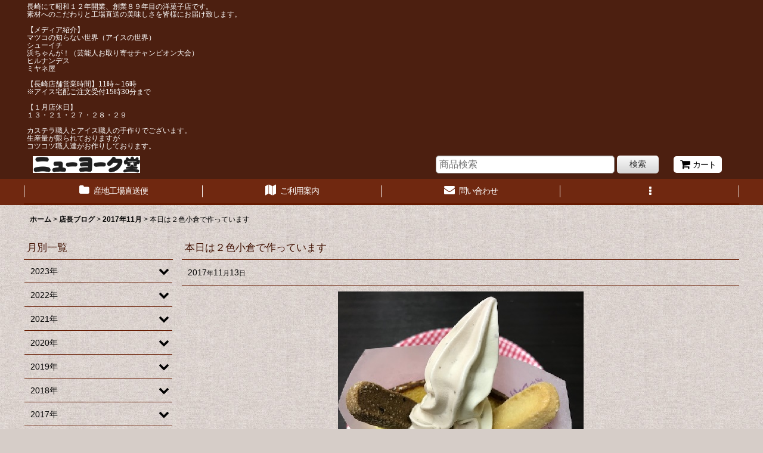

--- FILE ---
content_type: text/html; charset=UTF-8
request_url: https://www.nyu-yo-ku-do.jp/diary-detail/1521?archive=201711
body_size: 13930
content:
<!DOCTYPE html><html lang="ja" class="responsive use_hover column_layout wide_layout touch017">
<head prefix="og: http://ogp.me/ns# fb: http://ogp.me/ns/fb# article: http://ogp.me/ns/article#">
    <meta charset="utf-8" />
    <title>本日は２色小倉で作っています</title>
    <meta name="keywords" content="ネットショップ,ショッピングカート" />
    <meta name="description" content="本日は２色小倉で作っています" />
    <meta name="viewport" content="width=device-width, initial-scale=1.0, user-scalable=yes, viewport-fit=cover" />
    <meta name="format-detection" content="telephone=no" />
    <meta name="apple-touch-fullscreen" content="YES" />
    <meta property="og:url" content="https://www.nyu-yo-ku-do.jp/diary-detail/1521" />
    <meta property="og:site_name" content="　ニューヨーク堂" />
    <meta property="og:title" content="本日は２色小倉で作っています" />
    <meta property="og:description" content="只今の生ソフトは小倉です。北海道産小豆をニューヨーク堂でコトコト炊いて作ります。小倉アイスは濃淡２色で小豆の皮の優しい美味しさを大切にしています。カステラとの相性もバッチリです♪店頭にニューヨーク堂オ…" />
    <meta property="og:type" content="article" />
    <meta property="og:image" content="https://www.nyu-yo-ku-do.jp/data/nyu-yo-ku-do/image/20171113_f4890d.jpg" />
    <meta name="twitter:card" content="summary_large_image">
    <link rel="alternate" type="application/rss+xml" title="RSS" href="https://www.nyu-yo-ku-do.jp/rss/rss.php" />
    <link rel="canonical" href="https://www.nyu-yo-ku-do.jp/diary-detail/1521" />
    <link href="https://www.nyu-yo-ku-do.jp/res/font/icon_font/ocnkiconf.min.css?v=11" rel="stylesheet">
    <link href="https://www.nyu-yo-ku-do.jp/res/touch001/style/ocnk.min.css?v=72" rel="stylesheet" />
    <link href="https://www.nyu-yo-ku-do.jp/res/touch017/style/template.css?1811011563" rel="stylesheet" />
    <link href="https://www.nyu-yo-ku-do.jp/data/nyu-yo-ku-do/responsive/201711301526151ad55f.css?1621564420" rel="stylesheet" />
    <script src="https://www.nyu-yo-ku-do.jp/res/touch017/js/jquery.min.js?1517808840"></script>
<SCRIPT language=JavaScript>
<!--
var meg="不正ダウンロード防止のために右クリックを禁止しています。";
//megの部分が右クリックされたときのコメントになります。
function Mclick(migi) {
if (document.layers || (document.getElementById && !document.all)) {
if(migi.which==2 || migi.which==3) {
alert(meg);
return false;
}
}
}

function Husei() {
if (document.all) {
alert(meg);
return false;
}
}

if (document.layers){
document.captureEvents(Event.MOUSEDOWN);
document.onmousedown=Mclick;
}else{
document.onmouseup=Mclick;
document.oncontextmenu=Husei;
}
// --> 
</SCRIPT>

</head>

<body class="diary_detail_page_body">
<div id="container" class="jpn_version visitor use_side_menu has_left_side_menu">
<div id="inner_container" class="vertical_stacking">

<div id="main_wrapper" class="stacking_item">

    <header>
        <div id="header_wrapper" class="standard_header has_search_bar">
            <div id="header" class="header">
                <div class="copy center_aligned_copy fix_center">
長崎にて昭和１２年開業、創業８９年目の洋菓子店です。<br />
素材へのこだわりと工場直送の美味しさを皆様にお届け致します。<br />
<br />
【メディア紹介】<br />
マツコの知らない世界（アイスの世界）<br />
シューイチ<br />
浜ちゃんが！（芸能人お取り寄せチャンピオン大会） <br />
ヒルナンデス<br />
ミヤネ屋<br />
<br />
【長崎店舗営業時間】11時～16時<br />
※アイス宅配ご注文受付15時30分まで<br />
<br />
【１月店休日】<br />
１３・２１・２７・２８・２９　<br />
<br />
カステラ職人とアイス職人の手作りでございます。<br />
生産量が限られておりますが<br />
コツコツ職人達がお作りしております。<br />

                </div>
                <div id="header_area" class="fix_center">
                    <div id="inner_header" class="flex_layout flex_j_between flex_nowrap">
                        <div class="header_left menu_opener_box left_menu_opener_box">
<div class="header_nav">
    <ul class="inner_header_nav  flex_layout flex_nowrap inner_header_nav_column1 reset_list_style">
        <li class="header_nav_item wrapped_item h_side_menu_opener flex_layout has_nav_icon" data-type="left">
            <a href="javascript:void(0);" class="nav_btn flex_layout flex_a_center" role="button">
                <div class="nav_text flex_s_center">
                    <i class="fa fa-bars menu_nav_icon" aria-hidden="true"></i>

                    <span class="nav_label"> メニュー</span>
                </div>
            </a>
        </li>
    </ul>
</div>
                        </div>
                        <div class="header_center center_shop_name flex_s_center">
                            <div class="shop_name_box">
                                <div class="shoplogo" itemscope="itemscope" itemtype="http://schema.org/Organization">
                                    <a itemprop="url" href="https://www.nyu-yo-ku-do.jp/">
                                        <img itemprop="logo" src="https://www.nyu-yo-ku-do.jp/data/nyu-yo-ku-do/image/20180329_e5edd2.jpg" alt="　ニューヨーク堂" />
                                    </a>
                                </div>
                            </div>
                        </div>
                        <div class="header_right header_nav_size1">
<div class="header_nav">
    <ul class="inner_header_nav  flex_layout flex_nowrap flex_j_end inner_header_nav_column1 reset_list_style">
        <li class="header_nav_item wrapped_item h_cart flex_layout has_nav_icon">
            <a href="https://www.nyu-yo-ku-do.jp/cart" class="nav_btn flex_layout flex_a_center">
                <div class="nav_text flex_s_center">
                    <i class="fa fa-shopping-cart menu_nav_icon" aria-hidden="true"><span class="cart_qty"></span></i>

                    <span class="nav_label">カート</span>
                </div>
            </a>
        </li>
    </ul>
</div>
                        </div>
                    </div>
<div class="search_bar hidden_search_bar has_header_right_size1 header_search_bar">
    <div class="inner_search_bar fix_center">
                                    <div class="search form_data" itemscope="itemscope" itemtype="http://schema.org/WebSite">
                                <meta itemprop="url" content="https://www.nyu-yo-ku-do.jp" />
                                <form class="search_form" method="get" action="https://www.nyu-yo-ku-do.jp/product-list" role="search" itemprop="potentialAction" itemscope="itemscope" itemtype="http://schema.org/SearchAction">
                                    <meta itemprop="target" content="https://www.nyu-yo-ku-do.jp/product-list/?keyword={keyword}" />
                                    <input type="hidden" name="search_tmp" value="検索">                                    <input type="search" class="search_box" name="keyword" value="" placeholder="商品検索" itemprop="query-input" />
                                    <span class="global_btn">
                                        <button type="submit" class="searchinput btn_color_common btn_size_small vami" name="Submit" value="検索">
                                            <span class="button_head_space"></span>
                                            <span class="button_text">検索</span>
                                            <span class="button_end_space"></span>
                                        </button>

                                    </span>
                                </form>
                            </div>

        <span class="close_btn_box">
            <a href="javascript:void(0);" class="search_close icon_btn" aria-label="キャンセル" role="button">
                <span class="close_btn"><i class="fa fa-times" aria-hidden="true"></i></span>
            </a>
        </span>
    </div>
</div>
                </div>
            </div>

            <nav class="header_global_nav">
<div class="global_nav column4">
    <ul class="inner_global_nav  flex_layout flex_nowrap fix_center reset_list_style">
        <li class="global_nav_item wrapped_item g_category flex_layout has_nav_icon">
            <a href="https://www.nyu-yo-ku-do.jp/category" class="nav_btn flex_layout flex_a_center">
                <div class="nav_text flex_s_center">
                    <i class="fa fa-folder menu_nav_icon" aria-hidden="true"></i>

                    <span class="nav_label">産地工場直送便</span>
                </div>
            </a>
        </li>
        <li class="global_nav_item wrapped_item g_help flex_layout has_nav_icon">
            <a href="https://www.nyu-yo-ku-do.jp/help" class="nav_btn flex_layout flex_a_center">
                <div class="nav_text flex_s_center">
                    <i class="fa fa-map menu_nav_icon" aria-hidden="true"></i>

                    <span class="nav_label">ご利用案内</span>
                </div>
            </a>
        </li>
        <li class="global_nav_item wrapped_item g_contact flex_layout has_nav_icon">
            <a href="https://www.nyu-yo-ku-do.jp/contact" class="nav_btn flex_layout flex_a_center secure_link">
                <div class="nav_text flex_s_center">
                    <i class="fa fa-envelope menu_nav_icon" aria-hidden="true"></i>

                    <span class="nav_label">問い合わせ</span>
                </div>
            </a>
        </li>
        <li class="global_nav_item wrapped_item g_menu flex_layout empty_nav_label has_nav_icon" data-type="toggle">
            <a href="javascript:void(0);" class="nav_btn flex_layout flex_a_center" aria-haspopup="true" aria-label=" メニュー" role="button">
                <div class="nav_text flex_s_center">
                    <i class="fa fa-ellipsis-v menu_nav_icon" aria-hidden="true"></i>

                    <span class="nav_label"></span>
                </div>
            </a>
        </li>
    </ul>
</div>
            </nav>

            <div class="popup_base popup_base_menu fix_center">
                <div class="popup_nav_area popup_primal_menu hidden_nav_area fix_center" aria-hidden="true" aria-expanded="false" role="dialog">
                    <div class="inner_popup_nav_area popup_nav_box fix_center">
                        <div class="upper_popup_nav">
<div class="header_font_setting">
    <div class="font_setting">
        <span class="set_font_title">文字サイズ<span class="colon">:</span></span>
        <span class="set_font_normal"></span><span class="set_font_large"></span>
    </div>
</div>
                        </div>
<div class="popup_nav column1">
    <ul class="inner_popup_nav  flex_layout advanced_flex_wrap padfix reset_list_style" data-inner=".nav_text">
        <li class="popup_nav_item wrapped_item t_home flex_layout has_nav_icon">
            <a href="https://www.nyu-yo-ku-do.jp/" class="nav_btn flex_layout flex_a_center">
                <div class="nav_text flex_s_center">
                    <i class="fa fa-home menu_nav_icon" aria-hidden="true"></i>
                    <i class="fa fa-chevron-right right_side_nav_icon chevron_right_icon" aria-hidden="true"></i>

                    <span class="nav_label">ホーム</span>
                </div>
            </a>
        </li>
        <li class="popup_nav_item wrapped_item t_cart flex_layout has_nav_icon">
            <a href="https://www.nyu-yo-ku-do.jp/cart" class="nav_btn flex_layout flex_a_center">
                <div class="nav_text flex_s_center">
                    <i class="fa fa-shopping-cart menu_nav_icon" aria-hidden="true"><span class="cart_qty"></span></i>
                    <i class="fa fa-chevron-right right_side_nav_icon chevron_right_icon" aria-hidden="true"></i>

                    <span class="nav_label">ショッピングカート</span>
                </div>
            </a>
        </li>
        <li class="popup_nav_item wrapped_item t_register flex_layout has_nav_icon">
            <a href="https://www.nyu-yo-ku-do.jp/register" class="nav_btn flex_layout flex_a_center secure_link">
                <div class="nav_text flex_s_center">
                    <i class="fa fa-pencil menu_nav_icon" aria-hidden="true"></i>
                    <i class="fa fa-chevron-right right_side_nav_icon chevron_right_icon" aria-hidden="true"></i>

                    <span class="nav_label">新規登録はこちら</span>
                </div>
            </a>
        </li>
        <li class="popup_nav_item wrapped_item t_singin flex_layout has_nav_icon">
            <a href="https://www.nyu-yo-ku-do.jp/member-login" class="nav_btn flex_layout flex_a_center secure_link">
                <div class="nav_text flex_s_center">
                    <i class="fa fa-sign-in menu_nav_icon" aria-hidden="true"></i>
                    <i class="fa fa-chevron-right right_side_nav_icon chevron_right_icon" aria-hidden="true"></i>

                    <span class="nav_label">ログイン</span>
                </div>
            </a>
        </li>
        <li class="popup_nav_item wrapped_item t_search flex_layout has_nav_icon search_bar_opener">
            <a href="javascript:void(0);" class="nav_btn flex_layout flex_a_center" aria-haspopup="true" role="button">
                <div class="nav_text flex_s_center">
                    <i class="fa fa-search menu_nav_icon" aria-hidden="true"></i>
                    <i class="fa fa-chevron-right right_side_nav_icon chevron_right_icon" aria-hidden="true"></i>

                    <span class="nav_label">商品検索</span>
                </div>
            </a>
        </li>
        <li class="popup_nav_item wrapped_item t_category flex_layout has_nav_icon">
            <a href="https://www.nyu-yo-ku-do.jp/category" class="nav_btn flex_layout flex_a_center">
                <div class="nav_text flex_s_center">
                    <i class="fa fa-folder menu_nav_icon" aria-hidden="true"></i>
                    <i class="fa fa-chevron-right right_side_nav_icon chevron_right_icon" aria-hidden="true"></i>

                    <span class="nav_label">商品購入</span>
                </div>
            </a>
        </li>
        <li class="popup_nav_item wrapped_item item_list_link t_newitem flex_layout has_nav_icon">
            <a href="https://www.nyu-yo-ku-do.jp/new" class="nav_btn flex_layout flex_a_center">
                <div class="nav_text flex_s_center">
                    <i class="fa fa-flag menu_nav_icon" aria-hidden="true"></i>
                    <i class="fa fa-chevron-right right_side_nav_icon chevron_right_icon" aria-hidden="true"></i>

                    <span class="nav_label">新商品</span>
                </div>
            </a>
        </li>
        <li class="popup_nav_item wrapped_item t_recommend flex_layout has_nav_icon">
            <a href="https://www.nyu-yo-ku-do.jp/pickup" class="nav_btn flex_layout flex_a_center">
                <div class="nav_text flex_s_center">
                    <i class="fa fa-thumbs-o-up menu_nav_icon" aria-hidden="true"></i>
                    <i class="fa fa-chevron-right right_side_nav_icon chevron_right_icon" aria-hidden="true"></i>

                    <span class="nav_label">おすすめ商品</span>
                </div>
            </a>
        </li>
        <li class="popup_nav_item wrapped_item item_list_link t_ranking flex_layout has_nav_icon">
            <a href="https://www.nyu-yo-ku-do.jp/ranking" class="nav_btn flex_layout flex_a_center">
                <div class="nav_text flex_s_center">
                    <i class="fa fa-trophy menu_nav_icon" aria-hidden="true"></i>
                    <i class="fa fa-chevron-right right_side_nav_icon chevron_right_icon" aria-hidden="true"></i>

                    <span class="nav_label">ランキング</span>
                </div>
            </a>
        </li>
        <li class="popup_nav_item wrapped_item t_info flex_layout has_nav_icon">
            <a href="https://www.nyu-yo-ku-do.jp/info" class="nav_btn flex_layout flex_a_center">
                <div class="nav_text flex_s_center">
                    <i class="fa fa-file-text menu_nav_icon" aria-hidden="true"></i>
                    <i class="fa fa-chevron-right right_side_nav_icon chevron_right_icon" aria-hidden="true"></i>

                    <span class="nav_label">特定商取引法表示</span>
                </div>
            </a>
        </li>
        <li class="popup_nav_item wrapped_item t_help flex_layout has_nav_icon">
            <a href="https://www.nyu-yo-ku-do.jp/help" class="nav_btn flex_layout flex_a_center">
                <div class="nav_text flex_s_center">
                    <i class="fa fa-map menu_nav_icon" aria-hidden="true"></i>
                    <i class="fa fa-chevron-right right_side_nav_icon chevron_right_icon" aria-hidden="true"></i>

                    <span class="nav_label">ご利用案内</span>
                </div>
            </a>
        </li>
    </ul>
</div>
                        <div class="lower_popup_nav">
                        </div>
                        <div class="nav_close_box">
                            <a href="javascript:void(0);" class="nav_close" aria-label="閉じる" role="button"><span class="nav_close_btn"><i class="fa fa-times" aria-hidden="true"></i></span></a>
                        </div>
                        <a class="close_btn_box icon_btn" href="javascript:void(0);" aria-label="閉じる" role="button">
                            <span class="close_btn">
                                <i class="fa fa-times" aria-hidden="true"></i>
                            </span>
                        </a>
                    </div>
                </div>
            </div>

        </div>
    </header>


    <div id="contents" class="layout_2_col standard_contents">

<div class="breadcrumb_area fix_center">
    <ol class="breadcrumb_list" itemscope itemtype="https://schema.org/BreadcrumbList">
        <li class="breadcrumb_nav breadcrumb_nav1" itemprop="itemListElement" itemscope itemtype="https://schema.org/ListItem">
            <a href="https://www.nyu-yo-ku-do.jp/" itemprop="item">
                <span class="breadcrumb_text" itemprop="name">ホーム</span>
            </a>
            <meta itemprop="position" content="1">
        </li>
        <li class="breadcrumb_nav breadcrumb_nav2" itemprop="itemListElement" itemscope itemtype="https://schema.org/ListItem">
            <span class="gt">&gt;</span>
            <a href="https://www.nyu-yo-ku-do.jp/diary" itemprop="item">
                <span class="breadcrumb_text" itemprop="name">店長ブログ</span>
            </a>
            <meta itemprop="position" content="2">
        </li>
        <li class="breadcrumb_nav breadcrumb_nav3" itemprop="itemListElement" itemscope itemtype="https://schema.org/ListItem">
            <span class="gt">&gt;</span>
            <a href="https://www.nyu-yo-ku-do.jp/diary?archive=201711" itemprop="item">
                <span class="breadcrumb_text" itemprop="name">2017年11月</span>
            </a>
            <meta itemprop="position" content="3">
        </li>
        <li class="breadcrumb_nav" itemprop="itemListElement" itemscope itemtype="https://schema.org/ListItem">
            <span class="gt">&gt;</span>
                <span class="thispage" itemprop="name">本日は２色小倉で作っています</span>
            <meta itemprop="position" content="4">
        </li>
    </ol>
</div>

        <div id="inner_contents" class="clearfix fix_center has_diary_category diary_category_phtop">

            <div id="maincol">
                <main id="main_container">
                    <div id="inner_main_container">

                        <article>
                            <div class="page_box pdiary">
                                <div class="page_title">
                                    <h1>
                                        <span class="title_head_space"></span>
                                        <span class="title_text">本日は２色小倉で作っています</span>
                                        <span class="title_end_space"></span>
                                    </h1>
                                </div>
                                                                <time class="article_date" datetime="2017-11-13">2017<span class="format">年</span>11<span class="format">月</span>13<span class="format">日</span></time>
                                                                <div class="page_contents pdiary_contents">
                                    <div class="inner_page_contents">
                                        <div id="diary_data1521" class="contents_box">
                                            <div class="article_data pdiary_data">
                                                <div class="diary_inner_data inner_article_data clearfix">
                                                    <div class="global_photo diary_photo box_both_ends_small_space">
                                                        <img src="https://www.nyu-yo-ku-do.jp/data/nyu-yo-ku-do/image/20171113_f4890d.jpg" alt="本日は２色小倉で作っています">
                                                    </div>
                                                    <div class="ph_article clearfix">
                                                        <div class="inner_ph_article box_both_ends_small_space">
只今の生ソフトは小倉です。北海道産小豆をニューヨーク堂でコトコト炊いて作ります。<br />
<p><img src="https://www.nyu-yo-ku-do.jp/data/nyu-yo-ku-do/image/20171023_49781b.jpg" /></p>小倉アイスは濃淡２色で小豆の皮の優しい美味しさを大切にしています。<br />
カステラとの相性もバッチリです♪<br />
店頭にニューヨーク堂オリジナルクッキーも登場しています。・・・なので、ご希望のお客様にはサービスでクッキー付けてます。現在はバニラとチョコと黒ゴマがあります。
                                                        </div>
                                                    </div>
                                                </div>
                                            </div>
                                            <div id="pagerbottom" class="pager">
                                                <a href="https://www.nyu-yo-ku-do.jp/diary-detail/1522" class="to_prev_page pager_btn"><span class="arrow">&laquo;</span>前</a>
                                                <a href="https://www.nyu-yo-ku-do.jp/diary-detail/1520" class="to_next_page pager_btn">次<span class="arrow">&raquo;</span></a>
                                            </div>
                                            <div class="article_lower_btn">
                                                <div class="btn_box btn_area">
                                                    <div class="global_iconleft">
                                                        <a href="https://www.nyu-yo-ku-do.jp/diary" class="diaryinput general_btn"><i class="fa fa-chevron-left chevron_left_icon" aria-hidden="true"></i>店長ブログ</a>
                                                    </div>
                                                </div>
                                            </div>
                                        </div>
                                    </div>
                                </div>
                            </div>
                        </article>

                    </div>
                </main>
            </div>

                        <div class="side_wrapper">
                <aside id="article_left_side_col" class="article_side_col">
    <div class="side_container">
        <div class="inner_side_container">
                                                                        <section class="side_box diary_category_nav_box side_section diaryarchive">
                <div class="section_title">
                    <h2>
                        <span class="title_head_space"></span>
                        <span class="title_text">月別一覧</span>
                        <span class="title_end_space"></span>
                    </h2>
                </div>
                <div class="side_itemlist_nav diary_category_nav">
                    <ul class="menu_link_list inner_itemlist_nav toggle_menu_list">
                                                <li class="menu_link_item itemlist_nav_item diary_date_maincategory1 has_sub_menu">
                            <a href="javascript:void(0);" class="parental_menu_link item_list_link nav_btn diary_date_categorylink1 open_sub_menu_link">
                                <span class="nav_space"></span>
                                <i class="fa fa-chevron-down right_side_nav_icon" aria-hidden="true"></i>
                                <span class="nav_label">2023年</span>
                            </a>
                            <ul class="sub_menu_link_list" style="display: none;">
                                                                <li class="sub_menu_link_item diary_date_subcategory1">
                                    <a href="https://www.nyu-yo-ku-do.jp/diary?archive=202309" class="sub_menu_link itemlist_nav_item item_list_link nav_btn diary_date_subcategorylink1">
                                        <span class="nav_space"></span>
                                        <i class="fa fa-chevron-right right_side_nav_icon chevron_right_icon" aria-hidden="true"></i>
                                        <span class="nav_label">9月 (1)</span>
                                    </a>
                                </li>
                                                                <li class="sub_menu_link_item diary_date_subcategory2">
                                    <a href="https://www.nyu-yo-ku-do.jp/diary?archive=202306" class="sub_menu_link itemlist_nav_item item_list_link nav_btn diary_date_subcategorylink2">
                                        <span class="nav_space"></span>
                                        <i class="fa fa-chevron-right right_side_nav_icon chevron_right_icon" aria-hidden="true"></i>
                                        <span class="nav_label">6月 (1)</span>
                                    </a>
                                </li>
                                                                <li class="sub_menu_link_item diary_date_subcategory3">
                                    <a href="https://www.nyu-yo-ku-do.jp/diary?archive=202305" class="sub_menu_link itemlist_nav_item item_list_link nav_btn diary_date_subcategorylink3">
                                        <span class="nav_space"></span>
                                        <i class="fa fa-chevron-right right_side_nav_icon chevron_right_icon" aria-hidden="true"></i>
                                        <span class="nav_label">5月 (1)</span>
                                    </a>
                                </li>
                                                                <li class="sub_menu_link_item diary_date_subcategory4">
                                    <a href="https://www.nyu-yo-ku-do.jp/diary?archive=202303" class="sub_menu_link itemlist_nav_item item_list_link nav_btn diary_date_subcategorylink4">
                                        <span class="nav_space"></span>
                                        <i class="fa fa-chevron-right right_side_nav_icon chevron_right_icon" aria-hidden="true"></i>
                                        <span class="nav_label">3月 (5)</span>
                                    </a>
                                </li>
                                                                <li class="sub_menu_link_item diary_date_subcategory5">
                                    <a href="https://www.nyu-yo-ku-do.jp/diary?archive=202302" class="sub_menu_link itemlist_nav_item item_list_link nav_btn diary_date_subcategorylink5">
                                        <span class="nav_space"></span>
                                        <i class="fa fa-chevron-right right_side_nav_icon chevron_right_icon" aria-hidden="true"></i>
                                        <span class="nav_label">2月 (1)</span>
                                    </a>
                                </li>
                                                                <li class="sub_menu_link_item diary_date_subcategory6">
                                    <a href="https://www.nyu-yo-ku-do.jp/diary?archive=202301" class="sub_menu_link itemlist_nav_item item_list_link nav_btn diary_date_subcategorylink6">
                                        <span class="nav_space"></span>
                                        <i class="fa fa-chevron-right right_side_nav_icon chevron_right_icon" aria-hidden="true"></i>
                                        <span class="nav_label">1月 (1)</span>
                                    </a>
                                </li>
                                                            </ul>
                        </li>
                                                <li class="menu_link_item itemlist_nav_item diary_date_maincategory2 has_sub_menu">
                            <a href="javascript:void(0);" class="parental_menu_link item_list_link nav_btn diary_date_categorylink2 open_sub_menu_link">
                                <span class="nav_space"></span>
                                <i class="fa fa-chevron-down right_side_nav_icon" aria-hidden="true"></i>
                                <span class="nav_label">2022年</span>
                            </a>
                            <ul class="sub_menu_link_list" style="display: none;">
                                                                <li class="sub_menu_link_item diary_date_subcategory1">
                                    <a href="https://www.nyu-yo-ku-do.jp/diary?archive=202212" class="sub_menu_link itemlist_nav_item item_list_link nav_btn diary_date_subcategorylink1">
                                        <span class="nav_space"></span>
                                        <i class="fa fa-chevron-right right_side_nav_icon chevron_right_icon" aria-hidden="true"></i>
                                        <span class="nav_label">12月 (2)</span>
                                    </a>
                                </li>
                                                                <li class="sub_menu_link_item diary_date_subcategory2">
                                    <a href="https://www.nyu-yo-ku-do.jp/diary?archive=202211" class="sub_menu_link itemlist_nav_item item_list_link nav_btn diary_date_subcategorylink2">
                                        <span class="nav_space"></span>
                                        <i class="fa fa-chevron-right right_side_nav_icon chevron_right_icon" aria-hidden="true"></i>
                                        <span class="nav_label">11月 (3)</span>
                                    </a>
                                </li>
                                                                <li class="sub_menu_link_item diary_date_subcategory3">
                                    <a href="https://www.nyu-yo-ku-do.jp/diary?archive=202210" class="sub_menu_link itemlist_nav_item item_list_link nav_btn diary_date_subcategorylink3">
                                        <span class="nav_space"></span>
                                        <i class="fa fa-chevron-right right_side_nav_icon chevron_right_icon" aria-hidden="true"></i>
                                        <span class="nav_label">10月 (5)</span>
                                    </a>
                                </li>
                                                                <li class="sub_menu_link_item diary_date_subcategory4">
                                    <a href="https://www.nyu-yo-ku-do.jp/diary?archive=202209" class="sub_menu_link itemlist_nav_item item_list_link nav_btn diary_date_subcategorylink4">
                                        <span class="nav_space"></span>
                                        <i class="fa fa-chevron-right right_side_nav_icon chevron_right_icon" aria-hidden="true"></i>
                                        <span class="nav_label">9月 (2)</span>
                                    </a>
                                </li>
                                                                <li class="sub_menu_link_item diary_date_subcategory5">
                                    <a href="https://www.nyu-yo-ku-do.jp/diary?archive=202208" class="sub_menu_link itemlist_nav_item item_list_link nav_btn diary_date_subcategorylink5">
                                        <span class="nav_space"></span>
                                        <i class="fa fa-chevron-right right_side_nav_icon chevron_right_icon" aria-hidden="true"></i>
                                        <span class="nav_label">8月 (2)</span>
                                    </a>
                                </li>
                                                                <li class="sub_menu_link_item diary_date_subcategory6">
                                    <a href="https://www.nyu-yo-ku-do.jp/diary?archive=202206" class="sub_menu_link itemlist_nav_item item_list_link nav_btn diary_date_subcategorylink6">
                                        <span class="nav_space"></span>
                                        <i class="fa fa-chevron-right right_side_nav_icon chevron_right_icon" aria-hidden="true"></i>
                                        <span class="nav_label">6月 (2)</span>
                                    </a>
                                </li>
                                                                <li class="sub_menu_link_item diary_date_subcategory7">
                                    <a href="https://www.nyu-yo-ku-do.jp/diary?archive=202205" class="sub_menu_link itemlist_nav_item item_list_link nav_btn diary_date_subcategorylink7">
                                        <span class="nav_space"></span>
                                        <i class="fa fa-chevron-right right_side_nav_icon chevron_right_icon" aria-hidden="true"></i>
                                        <span class="nav_label">5月 (2)</span>
                                    </a>
                                </li>
                                                                <li class="sub_menu_link_item diary_date_subcategory8">
                                    <a href="https://www.nyu-yo-ku-do.jp/diary?archive=202204" class="sub_menu_link itemlist_nav_item item_list_link nav_btn diary_date_subcategorylink8">
                                        <span class="nav_space"></span>
                                        <i class="fa fa-chevron-right right_side_nav_icon chevron_right_icon" aria-hidden="true"></i>
                                        <span class="nav_label">4月 (7)</span>
                                    </a>
                                </li>
                                                                <li class="sub_menu_link_item diary_date_subcategory9">
                                    <a href="https://www.nyu-yo-ku-do.jp/diary?archive=202203" class="sub_menu_link itemlist_nav_item item_list_link nav_btn diary_date_subcategorylink9">
                                        <span class="nav_space"></span>
                                        <i class="fa fa-chevron-right right_side_nav_icon chevron_right_icon" aria-hidden="true"></i>
                                        <span class="nav_label">3月 (5)</span>
                                    </a>
                                </li>
                                                                <li class="sub_menu_link_item diary_date_subcategory10">
                                    <a href="https://www.nyu-yo-ku-do.jp/diary?archive=202202" class="sub_menu_link itemlist_nav_item item_list_link nav_btn diary_date_subcategorylink10">
                                        <span class="nav_space"></span>
                                        <i class="fa fa-chevron-right right_side_nav_icon chevron_right_icon" aria-hidden="true"></i>
                                        <span class="nav_label">2月 (5)</span>
                                    </a>
                                </li>
                                                                <li class="sub_menu_link_item diary_date_subcategory11">
                                    <a href="https://www.nyu-yo-ku-do.jp/diary?archive=202201" class="sub_menu_link itemlist_nav_item item_list_link nav_btn diary_date_subcategorylink11">
                                        <span class="nav_space"></span>
                                        <i class="fa fa-chevron-right right_side_nav_icon chevron_right_icon" aria-hidden="true"></i>
                                        <span class="nav_label">1月 (7)</span>
                                    </a>
                                </li>
                                                            </ul>
                        </li>
                                                <li class="menu_link_item itemlist_nav_item diary_date_maincategory3 has_sub_menu">
                            <a href="javascript:void(0);" class="parental_menu_link item_list_link nav_btn diary_date_categorylink3 open_sub_menu_link">
                                <span class="nav_space"></span>
                                <i class="fa fa-chevron-down right_side_nav_icon" aria-hidden="true"></i>
                                <span class="nav_label">2021年</span>
                            </a>
                            <ul class="sub_menu_link_list" style="display: none;">
                                                                <li class="sub_menu_link_item diary_date_subcategory1">
                                    <a href="https://www.nyu-yo-ku-do.jp/diary?archive=202112" class="sub_menu_link itemlist_nav_item item_list_link nav_btn diary_date_subcategorylink1">
                                        <span class="nav_space"></span>
                                        <i class="fa fa-chevron-right right_side_nav_icon chevron_right_icon" aria-hidden="true"></i>
                                        <span class="nav_label">12月 (7)</span>
                                    </a>
                                </li>
                                                                <li class="sub_menu_link_item diary_date_subcategory2">
                                    <a href="https://www.nyu-yo-ku-do.jp/diary?archive=202111" class="sub_menu_link itemlist_nav_item item_list_link nav_btn diary_date_subcategorylink2">
                                        <span class="nav_space"></span>
                                        <i class="fa fa-chevron-right right_side_nav_icon chevron_right_icon" aria-hidden="true"></i>
                                        <span class="nav_label">11月 (1)</span>
                                    </a>
                                </li>
                                                                <li class="sub_menu_link_item diary_date_subcategory3">
                                    <a href="https://www.nyu-yo-ku-do.jp/diary?archive=202110" class="sub_menu_link itemlist_nav_item item_list_link nav_btn diary_date_subcategorylink3">
                                        <span class="nav_space"></span>
                                        <i class="fa fa-chevron-right right_side_nav_icon chevron_right_icon" aria-hidden="true"></i>
                                        <span class="nav_label">10月 (3)</span>
                                    </a>
                                </li>
                                                                <li class="sub_menu_link_item diary_date_subcategory4">
                                    <a href="https://www.nyu-yo-ku-do.jp/diary?archive=202108" class="sub_menu_link itemlist_nav_item item_list_link nav_btn diary_date_subcategorylink4">
                                        <span class="nav_space"></span>
                                        <i class="fa fa-chevron-right right_side_nav_icon chevron_right_icon" aria-hidden="true"></i>
                                        <span class="nav_label">8月 (6)</span>
                                    </a>
                                </li>
                                                                <li class="sub_menu_link_item diary_date_subcategory5">
                                    <a href="https://www.nyu-yo-ku-do.jp/diary?archive=202106" class="sub_menu_link itemlist_nav_item item_list_link nav_btn diary_date_subcategorylink5">
                                        <span class="nav_space"></span>
                                        <i class="fa fa-chevron-right right_side_nav_icon chevron_right_icon" aria-hidden="true"></i>
                                        <span class="nav_label">6月 (2)</span>
                                    </a>
                                </li>
                                                                <li class="sub_menu_link_item diary_date_subcategory6">
                                    <a href="https://www.nyu-yo-ku-do.jp/diary?archive=202104" class="sub_menu_link itemlist_nav_item item_list_link nav_btn diary_date_subcategorylink6">
                                        <span class="nav_space"></span>
                                        <i class="fa fa-chevron-right right_side_nav_icon chevron_right_icon" aria-hidden="true"></i>
                                        <span class="nav_label">4月 (3)</span>
                                    </a>
                                </li>
                                                                <li class="sub_menu_link_item diary_date_subcategory7">
                                    <a href="https://www.nyu-yo-ku-do.jp/diary?archive=202102" class="sub_menu_link itemlist_nav_item item_list_link nav_btn diary_date_subcategorylink7">
                                        <span class="nav_space"></span>
                                        <i class="fa fa-chevron-right right_side_nav_icon chevron_right_icon" aria-hidden="true"></i>
                                        <span class="nav_label">2月 (1)</span>
                                    </a>
                                </li>
                                                                <li class="sub_menu_link_item diary_date_subcategory8">
                                    <a href="https://www.nyu-yo-ku-do.jp/diary?archive=202101" class="sub_menu_link itemlist_nav_item item_list_link nav_btn diary_date_subcategorylink8">
                                        <span class="nav_space"></span>
                                        <i class="fa fa-chevron-right right_side_nav_icon chevron_right_icon" aria-hidden="true"></i>
                                        <span class="nav_label">1月 (2)</span>
                                    </a>
                                </li>
                                                            </ul>
                        </li>
                                                <li class="menu_link_item itemlist_nav_item diary_date_maincategory4 has_sub_menu">
                            <a href="javascript:void(0);" class="parental_menu_link item_list_link nav_btn diary_date_categorylink4 open_sub_menu_link">
                                <span class="nav_space"></span>
                                <i class="fa fa-chevron-down right_side_nav_icon" aria-hidden="true"></i>
                                <span class="nav_label">2020年</span>
                            </a>
                            <ul class="sub_menu_link_list" style="display: none;">
                                                                <li class="sub_menu_link_item diary_date_subcategory1">
                                    <a href="https://www.nyu-yo-ku-do.jp/diary?archive=202008" class="sub_menu_link itemlist_nav_item item_list_link nav_btn diary_date_subcategorylink1">
                                        <span class="nav_space"></span>
                                        <i class="fa fa-chevron-right right_side_nav_icon chevron_right_icon" aria-hidden="true"></i>
                                        <span class="nav_label">8月 (5)</span>
                                    </a>
                                </li>
                                                                <li class="sub_menu_link_item diary_date_subcategory2">
                                    <a href="https://www.nyu-yo-ku-do.jp/diary?archive=202007" class="sub_menu_link itemlist_nav_item item_list_link nav_btn diary_date_subcategorylink2">
                                        <span class="nav_space"></span>
                                        <i class="fa fa-chevron-right right_side_nav_icon chevron_right_icon" aria-hidden="true"></i>
                                        <span class="nav_label">7月 (4)</span>
                                    </a>
                                </li>
                                                                <li class="sub_menu_link_item diary_date_subcategory3">
                                    <a href="https://www.nyu-yo-ku-do.jp/diary?archive=202006" class="sub_menu_link itemlist_nav_item item_list_link nav_btn diary_date_subcategorylink3">
                                        <span class="nav_space"></span>
                                        <i class="fa fa-chevron-right right_side_nav_icon chevron_right_icon" aria-hidden="true"></i>
                                        <span class="nav_label">6月 (3)</span>
                                    </a>
                                </li>
                                                                <li class="sub_menu_link_item diary_date_subcategory4">
                                    <a href="https://www.nyu-yo-ku-do.jp/diary?archive=202005" class="sub_menu_link itemlist_nav_item item_list_link nav_btn diary_date_subcategorylink4">
                                        <span class="nav_space"></span>
                                        <i class="fa fa-chevron-right right_side_nav_icon chevron_right_icon" aria-hidden="true"></i>
                                        <span class="nav_label">5月 (9)</span>
                                    </a>
                                </li>
                                                                <li class="sub_menu_link_item diary_date_subcategory5">
                                    <a href="https://www.nyu-yo-ku-do.jp/diary?archive=202004" class="sub_menu_link itemlist_nav_item item_list_link nav_btn diary_date_subcategorylink5">
                                        <span class="nav_space"></span>
                                        <i class="fa fa-chevron-right right_side_nav_icon chevron_right_icon" aria-hidden="true"></i>
                                        <span class="nav_label">4月 (8)</span>
                                    </a>
                                </li>
                                                                <li class="sub_menu_link_item diary_date_subcategory6">
                                    <a href="https://www.nyu-yo-ku-do.jp/diary?archive=202003" class="sub_menu_link itemlist_nav_item item_list_link nav_btn diary_date_subcategorylink6">
                                        <span class="nav_space"></span>
                                        <i class="fa fa-chevron-right right_side_nav_icon chevron_right_icon" aria-hidden="true"></i>
                                        <span class="nav_label">3月 (3)</span>
                                    </a>
                                </li>
                                                                <li class="sub_menu_link_item diary_date_subcategory7">
                                    <a href="https://www.nyu-yo-ku-do.jp/diary?archive=202002" class="sub_menu_link itemlist_nav_item item_list_link nav_btn diary_date_subcategorylink7">
                                        <span class="nav_space"></span>
                                        <i class="fa fa-chevron-right right_side_nav_icon chevron_right_icon" aria-hidden="true"></i>
                                        <span class="nav_label">2月 (3)</span>
                                    </a>
                                </li>
                                                                <li class="sub_menu_link_item diary_date_subcategory8">
                                    <a href="https://www.nyu-yo-ku-do.jp/diary?archive=202001" class="sub_menu_link itemlist_nav_item item_list_link nav_btn diary_date_subcategorylink8">
                                        <span class="nav_space"></span>
                                        <i class="fa fa-chevron-right right_side_nav_icon chevron_right_icon" aria-hidden="true"></i>
                                        <span class="nav_label">1月 (7)</span>
                                    </a>
                                </li>
                                                            </ul>
                        </li>
                                                <li class="menu_link_item itemlist_nav_item diary_date_maincategory5 has_sub_menu">
                            <a href="javascript:void(0);" class="parental_menu_link item_list_link nav_btn diary_date_categorylink5 open_sub_menu_link">
                                <span class="nav_space"></span>
                                <i class="fa fa-chevron-down right_side_nav_icon" aria-hidden="true"></i>
                                <span class="nav_label">2019年</span>
                            </a>
                            <ul class="sub_menu_link_list" style="display: none;">
                                                                <li class="sub_menu_link_item diary_date_subcategory1">
                                    <a href="https://www.nyu-yo-ku-do.jp/diary?archive=201912" class="sub_menu_link itemlist_nav_item item_list_link nav_btn diary_date_subcategorylink1">
                                        <span class="nav_space"></span>
                                        <i class="fa fa-chevron-right right_side_nav_icon chevron_right_icon" aria-hidden="true"></i>
                                        <span class="nav_label">12月 (8)</span>
                                    </a>
                                </li>
                                                                <li class="sub_menu_link_item diary_date_subcategory2">
                                    <a href="https://www.nyu-yo-ku-do.jp/diary?archive=201911" class="sub_menu_link itemlist_nav_item item_list_link nav_btn diary_date_subcategorylink2">
                                        <span class="nav_space"></span>
                                        <i class="fa fa-chevron-right right_side_nav_icon chevron_right_icon" aria-hidden="true"></i>
                                        <span class="nav_label">11月 (5)</span>
                                    </a>
                                </li>
                                                                <li class="sub_menu_link_item diary_date_subcategory3">
                                    <a href="https://www.nyu-yo-ku-do.jp/diary?archive=201910" class="sub_menu_link itemlist_nav_item item_list_link nav_btn diary_date_subcategorylink3">
                                        <span class="nav_space"></span>
                                        <i class="fa fa-chevron-right right_side_nav_icon chevron_right_icon" aria-hidden="true"></i>
                                        <span class="nav_label">10月 (4)</span>
                                    </a>
                                </li>
                                                                <li class="sub_menu_link_item diary_date_subcategory4">
                                    <a href="https://www.nyu-yo-ku-do.jp/diary?archive=201909" class="sub_menu_link itemlist_nav_item item_list_link nav_btn diary_date_subcategorylink4">
                                        <span class="nav_space"></span>
                                        <i class="fa fa-chevron-right right_side_nav_icon chevron_right_icon" aria-hidden="true"></i>
                                        <span class="nav_label">9月 (6)</span>
                                    </a>
                                </li>
                                                                <li class="sub_menu_link_item diary_date_subcategory5">
                                    <a href="https://www.nyu-yo-ku-do.jp/diary?archive=201908" class="sub_menu_link itemlist_nav_item item_list_link nav_btn diary_date_subcategorylink5">
                                        <span class="nav_space"></span>
                                        <i class="fa fa-chevron-right right_side_nav_icon chevron_right_icon" aria-hidden="true"></i>
                                        <span class="nav_label">8月 (2)</span>
                                    </a>
                                </li>
                                                                <li class="sub_menu_link_item diary_date_subcategory6">
                                    <a href="https://www.nyu-yo-ku-do.jp/diary?archive=201907" class="sub_menu_link itemlist_nav_item item_list_link nav_btn diary_date_subcategorylink6">
                                        <span class="nav_space"></span>
                                        <i class="fa fa-chevron-right right_side_nav_icon chevron_right_icon" aria-hidden="true"></i>
                                        <span class="nav_label">7月 (8)</span>
                                    </a>
                                </li>
                                                                <li class="sub_menu_link_item diary_date_subcategory7">
                                    <a href="https://www.nyu-yo-ku-do.jp/diary?archive=201906" class="sub_menu_link itemlist_nav_item item_list_link nav_btn diary_date_subcategorylink7">
                                        <span class="nav_space"></span>
                                        <i class="fa fa-chevron-right right_side_nav_icon chevron_right_icon" aria-hidden="true"></i>
                                        <span class="nav_label">6月 (9)</span>
                                    </a>
                                </li>
                                                                <li class="sub_menu_link_item diary_date_subcategory8">
                                    <a href="https://www.nyu-yo-ku-do.jp/diary?archive=201905" class="sub_menu_link itemlist_nav_item item_list_link nav_btn diary_date_subcategorylink8">
                                        <span class="nav_space"></span>
                                        <i class="fa fa-chevron-right right_side_nav_icon chevron_right_icon" aria-hidden="true"></i>
                                        <span class="nav_label">5月 (8)</span>
                                    </a>
                                </li>
                                                                <li class="sub_menu_link_item diary_date_subcategory9">
                                    <a href="https://www.nyu-yo-ku-do.jp/diary?archive=201904" class="sub_menu_link itemlist_nav_item item_list_link nav_btn diary_date_subcategorylink9">
                                        <span class="nav_space"></span>
                                        <i class="fa fa-chevron-right right_side_nav_icon chevron_right_icon" aria-hidden="true"></i>
                                        <span class="nav_label">4月 (7)</span>
                                    </a>
                                </li>
                                                                <li class="sub_menu_link_item diary_date_subcategory10">
                                    <a href="https://www.nyu-yo-ku-do.jp/diary?archive=201903" class="sub_menu_link itemlist_nav_item item_list_link nav_btn diary_date_subcategorylink10">
                                        <span class="nav_space"></span>
                                        <i class="fa fa-chevron-right right_side_nav_icon chevron_right_icon" aria-hidden="true"></i>
                                        <span class="nav_label">3月 (5)</span>
                                    </a>
                                </li>
                                                                <li class="sub_menu_link_item diary_date_subcategory11">
                                    <a href="https://www.nyu-yo-ku-do.jp/diary?archive=201902" class="sub_menu_link itemlist_nav_item item_list_link nav_btn diary_date_subcategorylink11">
                                        <span class="nav_space"></span>
                                        <i class="fa fa-chevron-right right_side_nav_icon chevron_right_icon" aria-hidden="true"></i>
                                        <span class="nav_label">2月 (10)</span>
                                    </a>
                                </li>
                                                                <li class="sub_menu_link_item diary_date_subcategory12">
                                    <a href="https://www.nyu-yo-ku-do.jp/diary?archive=201901" class="sub_menu_link itemlist_nav_item item_list_link nav_btn diary_date_subcategorylink12">
                                        <span class="nav_space"></span>
                                        <i class="fa fa-chevron-right right_side_nav_icon chevron_right_icon" aria-hidden="true"></i>
                                        <span class="nav_label">1月 (5)</span>
                                    </a>
                                </li>
                                                            </ul>
                        </li>
                                                <li class="menu_link_item itemlist_nav_item diary_date_maincategory6 has_sub_menu">
                            <a href="javascript:void(0);" class="parental_menu_link item_list_link nav_btn diary_date_categorylink6 open_sub_menu_link">
                                <span class="nav_space"></span>
                                <i class="fa fa-chevron-down right_side_nav_icon" aria-hidden="true"></i>
                                <span class="nav_label">2018年</span>
                            </a>
                            <ul class="sub_menu_link_list" style="display: none;">
                                                                <li class="sub_menu_link_item diary_date_subcategory1">
                                    <a href="https://www.nyu-yo-ku-do.jp/diary?archive=201812" class="sub_menu_link itemlist_nav_item item_list_link nav_btn diary_date_subcategorylink1">
                                        <span class="nav_space"></span>
                                        <i class="fa fa-chevron-right right_side_nav_icon chevron_right_icon" aria-hidden="true"></i>
                                        <span class="nav_label">12月 (11)</span>
                                    </a>
                                </li>
                                                                <li class="sub_menu_link_item diary_date_subcategory2">
                                    <a href="https://www.nyu-yo-ku-do.jp/diary?archive=201811" class="sub_menu_link itemlist_nav_item item_list_link nav_btn diary_date_subcategorylink2">
                                        <span class="nav_space"></span>
                                        <i class="fa fa-chevron-right right_side_nav_icon chevron_right_icon" aria-hidden="true"></i>
                                        <span class="nav_label">11月 (3)</span>
                                    </a>
                                </li>
                                                                <li class="sub_menu_link_item diary_date_subcategory3">
                                    <a href="https://www.nyu-yo-ku-do.jp/diary?archive=201810" class="sub_menu_link itemlist_nav_item item_list_link nav_btn diary_date_subcategorylink3">
                                        <span class="nav_space"></span>
                                        <i class="fa fa-chevron-right right_side_nav_icon chevron_right_icon" aria-hidden="true"></i>
                                        <span class="nav_label">10月 (4)</span>
                                    </a>
                                </li>
                                                                <li class="sub_menu_link_item diary_date_subcategory4">
                                    <a href="https://www.nyu-yo-ku-do.jp/diary?archive=201809" class="sub_menu_link itemlist_nav_item item_list_link nav_btn diary_date_subcategorylink4">
                                        <span class="nav_space"></span>
                                        <i class="fa fa-chevron-right right_side_nav_icon chevron_right_icon" aria-hidden="true"></i>
                                        <span class="nav_label">9月 (5)</span>
                                    </a>
                                </li>
                                                                <li class="sub_menu_link_item diary_date_subcategory5">
                                    <a href="https://www.nyu-yo-ku-do.jp/diary?archive=201808" class="sub_menu_link itemlist_nav_item item_list_link nav_btn diary_date_subcategorylink5">
                                        <span class="nav_space"></span>
                                        <i class="fa fa-chevron-right right_side_nav_icon chevron_right_icon" aria-hidden="true"></i>
                                        <span class="nav_label">8月 (7)</span>
                                    </a>
                                </li>
                                                                <li class="sub_menu_link_item diary_date_subcategory6">
                                    <a href="https://www.nyu-yo-ku-do.jp/diary?archive=201807" class="sub_menu_link itemlist_nav_item item_list_link nav_btn diary_date_subcategorylink6">
                                        <span class="nav_space"></span>
                                        <i class="fa fa-chevron-right right_side_nav_icon chevron_right_icon" aria-hidden="true"></i>
                                        <span class="nav_label">7月 (4)</span>
                                    </a>
                                </li>
                                                                <li class="sub_menu_link_item diary_date_subcategory7">
                                    <a href="https://www.nyu-yo-ku-do.jp/diary?archive=201806" class="sub_menu_link itemlist_nav_item item_list_link nav_btn diary_date_subcategorylink7">
                                        <span class="nav_space"></span>
                                        <i class="fa fa-chevron-right right_side_nav_icon chevron_right_icon" aria-hidden="true"></i>
                                        <span class="nav_label">6月 (8)</span>
                                    </a>
                                </li>
                                                                <li class="sub_menu_link_item diary_date_subcategory8">
                                    <a href="https://www.nyu-yo-ku-do.jp/diary?archive=201805" class="sub_menu_link itemlist_nav_item item_list_link nav_btn diary_date_subcategorylink8">
                                        <span class="nav_space"></span>
                                        <i class="fa fa-chevron-right right_side_nav_icon chevron_right_icon" aria-hidden="true"></i>
                                        <span class="nav_label">5月 (4)</span>
                                    </a>
                                </li>
                                                                <li class="sub_menu_link_item diary_date_subcategory9">
                                    <a href="https://www.nyu-yo-ku-do.jp/diary?archive=201804" class="sub_menu_link itemlist_nav_item item_list_link nav_btn diary_date_subcategorylink9">
                                        <span class="nav_space"></span>
                                        <i class="fa fa-chevron-right right_side_nav_icon chevron_right_icon" aria-hidden="true"></i>
                                        <span class="nav_label">4月 (10)</span>
                                    </a>
                                </li>
                                                                <li class="sub_menu_link_item diary_date_subcategory10">
                                    <a href="https://www.nyu-yo-ku-do.jp/diary?archive=201803" class="sub_menu_link itemlist_nav_item item_list_link nav_btn diary_date_subcategorylink10">
                                        <span class="nav_space"></span>
                                        <i class="fa fa-chevron-right right_side_nav_icon chevron_right_icon" aria-hidden="true"></i>
                                        <span class="nav_label">3月 (8)</span>
                                    </a>
                                </li>
                                                                <li class="sub_menu_link_item diary_date_subcategory11">
                                    <a href="https://www.nyu-yo-ku-do.jp/diary?archive=201802" class="sub_menu_link itemlist_nav_item item_list_link nav_btn diary_date_subcategorylink11">
                                        <span class="nav_space"></span>
                                        <i class="fa fa-chevron-right right_side_nav_icon chevron_right_icon" aria-hidden="true"></i>
                                        <span class="nav_label">2月 (11)</span>
                                    </a>
                                </li>
                                                                <li class="sub_menu_link_item diary_date_subcategory12">
                                    <a href="https://www.nyu-yo-ku-do.jp/diary?archive=201801" class="sub_menu_link itemlist_nav_item item_list_link nav_btn diary_date_subcategorylink12">
                                        <span class="nav_space"></span>
                                        <i class="fa fa-chevron-right right_side_nav_icon chevron_right_icon" aria-hidden="true"></i>
                                        <span class="nav_label">1月 (6)</span>
                                    </a>
                                </li>
                                                            </ul>
                        </li>
                                                <li class="menu_link_item itemlist_nav_item diary_date_maincategory7 has_sub_menu">
                            <a href="javascript:void(0);" class="parental_menu_link item_list_link nav_btn diary_date_categorylink7 open_sub_menu_link">
                                <span class="nav_space"></span>
                                <i class="fa fa-chevron-down right_side_nav_icon" aria-hidden="true"></i>
                                <span class="nav_label">2017年</span>
                            </a>
                            <ul class="sub_menu_link_list" style="display: none;">
                                                                <li class="sub_menu_link_item diary_date_subcategory1">
                                    <a href="https://www.nyu-yo-ku-do.jp/diary?archive=201712" class="sub_menu_link itemlist_nav_item item_list_link nav_btn diary_date_subcategorylink1">
                                        <span class="nav_space"></span>
                                        <i class="fa fa-chevron-right right_side_nav_icon chevron_right_icon" aria-hidden="true"></i>
                                        <span class="nav_label">12月 (7)</span>
                                    </a>
                                </li>
                                                                <li class="sub_menu_link_item diary_date_subcategory2">
                                    <a href="https://www.nyu-yo-ku-do.jp/diary?archive=201711" class="sub_menu_link itemlist_nav_item item_list_link nav_btn diary_date_subcategorylink2">
                                        <span class="nav_space"></span>
                                        <i class="fa fa-chevron-right right_side_nav_icon chevron_right_icon" aria-hidden="true"></i>
                                        <span class="nav_label">11月 (13)</span>
                                    </a>
                                </li>
                                                                <li class="sub_menu_link_item diary_date_subcategory3">
                                    <a href="https://www.nyu-yo-ku-do.jp/diary?archive=201710" class="sub_menu_link itemlist_nav_item item_list_link nav_btn diary_date_subcategorylink3">
                                        <span class="nav_space"></span>
                                        <i class="fa fa-chevron-right right_side_nav_icon chevron_right_icon" aria-hidden="true"></i>
                                        <span class="nav_label">10月 (7)</span>
                                    </a>
                                </li>
                                                                <li class="sub_menu_link_item diary_date_subcategory4">
                                    <a href="https://www.nyu-yo-ku-do.jp/diary?archive=201709" class="sub_menu_link itemlist_nav_item item_list_link nav_btn diary_date_subcategorylink4">
                                        <span class="nav_space"></span>
                                        <i class="fa fa-chevron-right right_side_nav_icon chevron_right_icon" aria-hidden="true"></i>
                                        <span class="nav_label">9月 (5)</span>
                                    </a>
                                </li>
                                                                <li class="sub_menu_link_item diary_date_subcategory5">
                                    <a href="https://www.nyu-yo-ku-do.jp/diary?archive=201708" class="sub_menu_link itemlist_nav_item item_list_link nav_btn diary_date_subcategorylink5">
                                        <span class="nav_space"></span>
                                        <i class="fa fa-chevron-right right_side_nav_icon chevron_right_icon" aria-hidden="true"></i>
                                        <span class="nav_label">8月 (5)</span>
                                    </a>
                                </li>
                                                                <li class="sub_menu_link_item diary_date_subcategory6">
                                    <a href="https://www.nyu-yo-ku-do.jp/diary?archive=201707" class="sub_menu_link itemlist_nav_item item_list_link nav_btn diary_date_subcategorylink6">
                                        <span class="nav_space"></span>
                                        <i class="fa fa-chevron-right right_side_nav_icon chevron_right_icon" aria-hidden="true"></i>
                                        <span class="nav_label">7月 (9)</span>
                                    </a>
                                </li>
                                                                <li class="sub_menu_link_item diary_date_subcategory7">
                                    <a href="https://www.nyu-yo-ku-do.jp/diary?archive=201706" class="sub_menu_link itemlist_nav_item item_list_link nav_btn diary_date_subcategorylink7">
                                        <span class="nav_space"></span>
                                        <i class="fa fa-chevron-right right_side_nav_icon chevron_right_icon" aria-hidden="true"></i>
                                        <span class="nav_label">6月 (29)</span>
                                    </a>
                                </li>
                                                                <li class="sub_menu_link_item diary_date_subcategory8">
                                    <a href="https://www.nyu-yo-ku-do.jp/diary?archive=201705" class="sub_menu_link itemlist_nav_item item_list_link nav_btn diary_date_subcategorylink8">
                                        <span class="nav_space"></span>
                                        <i class="fa fa-chevron-right right_side_nav_icon chevron_right_icon" aria-hidden="true"></i>
                                        <span class="nav_label">5月 (1)</span>
                                    </a>
                                </li>
                                                                <li class="sub_menu_link_item diary_date_subcategory9">
                                    <a href="https://www.nyu-yo-ku-do.jp/diary?archive=201704" class="sub_menu_link itemlist_nav_item item_list_link nav_btn diary_date_subcategorylink9">
                                        <span class="nav_space"></span>
                                        <i class="fa fa-chevron-right right_side_nav_icon chevron_right_icon" aria-hidden="true"></i>
                                        <span class="nav_label">4月 (9)</span>
                                    </a>
                                </li>
                                                                <li class="sub_menu_link_item diary_date_subcategory10">
                                    <a href="https://www.nyu-yo-ku-do.jp/diary?archive=201703" class="sub_menu_link itemlist_nav_item item_list_link nav_btn diary_date_subcategorylink10">
                                        <span class="nav_space"></span>
                                        <i class="fa fa-chevron-right right_side_nav_icon chevron_right_icon" aria-hidden="true"></i>
                                        <span class="nav_label">3月 (5)</span>
                                    </a>
                                </li>
                                                                <li class="sub_menu_link_item diary_date_subcategory11">
                                    <a href="https://www.nyu-yo-ku-do.jp/diary?archive=201702" class="sub_menu_link itemlist_nav_item item_list_link nav_btn diary_date_subcategorylink11">
                                        <span class="nav_space"></span>
                                        <i class="fa fa-chevron-right right_side_nav_icon chevron_right_icon" aria-hidden="true"></i>
                                        <span class="nav_label">2月 (17)</span>
                                    </a>
                                </li>
                                                                <li class="sub_menu_link_item diary_date_subcategory12">
                                    <a href="https://www.nyu-yo-ku-do.jp/diary?archive=201701" class="sub_menu_link itemlist_nav_item item_list_link nav_btn diary_date_subcategorylink12">
                                        <span class="nav_space"></span>
                                        <i class="fa fa-chevron-right right_side_nav_icon chevron_right_icon" aria-hidden="true"></i>
                                        <span class="nav_label">1月 (13)</span>
                                    </a>
                                </li>
                                                            </ul>
                        </li>
                                                <li class="menu_link_item itemlist_nav_item diary_date_maincategory8 has_sub_menu">
                            <a href="javascript:void(0);" class="parental_menu_link item_list_link nav_btn diary_date_categorylink8 open_sub_menu_link">
                                <span class="nav_space"></span>
                                <i class="fa fa-chevron-down right_side_nav_icon" aria-hidden="true"></i>
                                <span class="nav_label">2016年</span>
                            </a>
                            <ul class="sub_menu_link_list" style="display: none;">
                                                                <li class="sub_menu_link_item diary_date_subcategory1">
                                    <a href="https://www.nyu-yo-ku-do.jp/diary?archive=201612" class="sub_menu_link itemlist_nav_item item_list_link nav_btn diary_date_subcategorylink1">
                                        <span class="nav_space"></span>
                                        <i class="fa fa-chevron-right right_side_nav_icon chevron_right_icon" aria-hidden="true"></i>
                                        <span class="nav_label">12月 (2)</span>
                                    </a>
                                </li>
                                                                <li class="sub_menu_link_item diary_date_subcategory2">
                                    <a href="https://www.nyu-yo-ku-do.jp/diary?archive=201611" class="sub_menu_link itemlist_nav_item item_list_link nav_btn diary_date_subcategorylink2">
                                        <span class="nav_space"></span>
                                        <i class="fa fa-chevron-right right_side_nav_icon chevron_right_icon" aria-hidden="true"></i>
                                        <span class="nav_label">11月 (6)</span>
                                    </a>
                                </li>
                                                                <li class="sub_menu_link_item diary_date_subcategory3">
                                    <a href="https://www.nyu-yo-ku-do.jp/diary?archive=201610" class="sub_menu_link itemlist_nav_item item_list_link nav_btn diary_date_subcategorylink3">
                                        <span class="nav_space"></span>
                                        <i class="fa fa-chevron-right right_side_nav_icon chevron_right_icon" aria-hidden="true"></i>
                                        <span class="nav_label">10月 (10)</span>
                                    </a>
                                </li>
                                                                <li class="sub_menu_link_item diary_date_subcategory4">
                                    <a href="https://www.nyu-yo-ku-do.jp/diary?archive=201609" class="sub_menu_link itemlist_nav_item item_list_link nav_btn diary_date_subcategorylink4">
                                        <span class="nav_space"></span>
                                        <i class="fa fa-chevron-right right_side_nav_icon chevron_right_icon" aria-hidden="true"></i>
                                        <span class="nav_label">9月 (14)</span>
                                    </a>
                                </li>
                                                                <li class="sub_menu_link_item diary_date_subcategory5">
                                    <a href="https://www.nyu-yo-ku-do.jp/diary?archive=201608" class="sub_menu_link itemlist_nav_item item_list_link nav_btn diary_date_subcategorylink5">
                                        <span class="nav_space"></span>
                                        <i class="fa fa-chevron-right right_side_nav_icon chevron_right_icon" aria-hidden="true"></i>
                                        <span class="nav_label">8月 (12)</span>
                                    </a>
                                </li>
                                                                <li class="sub_menu_link_item diary_date_subcategory6">
                                    <a href="https://www.nyu-yo-ku-do.jp/diary?archive=201607" class="sub_menu_link itemlist_nav_item item_list_link nav_btn diary_date_subcategorylink6">
                                        <span class="nav_space"></span>
                                        <i class="fa fa-chevron-right right_side_nav_icon chevron_right_icon" aria-hidden="true"></i>
                                        <span class="nav_label">7月 (3)</span>
                                    </a>
                                </li>
                                                                <li class="sub_menu_link_item diary_date_subcategory7">
                                    <a href="https://www.nyu-yo-ku-do.jp/diary?archive=201606" class="sub_menu_link itemlist_nav_item item_list_link nav_btn diary_date_subcategorylink7">
                                        <span class="nav_space"></span>
                                        <i class="fa fa-chevron-right right_side_nav_icon chevron_right_icon" aria-hidden="true"></i>
                                        <span class="nav_label">6月 (1)</span>
                                    </a>
                                </li>
                                                                <li class="sub_menu_link_item diary_date_subcategory8">
                                    <a href="https://www.nyu-yo-ku-do.jp/diary?archive=201605" class="sub_menu_link itemlist_nav_item item_list_link nav_btn diary_date_subcategorylink8">
                                        <span class="nav_space"></span>
                                        <i class="fa fa-chevron-right right_side_nav_icon chevron_right_icon" aria-hidden="true"></i>
                                        <span class="nav_label">5月 (4)</span>
                                    </a>
                                </li>
                                                                <li class="sub_menu_link_item diary_date_subcategory9">
                                    <a href="https://www.nyu-yo-ku-do.jp/diary?archive=201604" class="sub_menu_link itemlist_nav_item item_list_link nav_btn diary_date_subcategorylink9">
                                        <span class="nav_space"></span>
                                        <i class="fa fa-chevron-right right_side_nav_icon chevron_right_icon" aria-hidden="true"></i>
                                        <span class="nav_label">4月 (1)</span>
                                    </a>
                                </li>
                                                                <li class="sub_menu_link_item diary_date_subcategory10">
                                    <a href="https://www.nyu-yo-ku-do.jp/diary?archive=201602" class="sub_menu_link itemlist_nav_item item_list_link nav_btn diary_date_subcategorylink10">
                                        <span class="nav_space"></span>
                                        <i class="fa fa-chevron-right right_side_nav_icon chevron_right_icon" aria-hidden="true"></i>
                                        <span class="nav_label">2月 (4)</span>
                                    </a>
                                </li>
                                                                <li class="sub_menu_link_item diary_date_subcategory11">
                                    <a href="https://www.nyu-yo-ku-do.jp/diary?archive=201601" class="sub_menu_link itemlist_nav_item item_list_link nav_btn diary_date_subcategorylink11">
                                        <span class="nav_space"></span>
                                        <i class="fa fa-chevron-right right_side_nav_icon chevron_right_icon" aria-hidden="true"></i>
                                        <span class="nav_label">1月 (4)</span>
                                    </a>
                                </li>
                                                            </ul>
                        </li>
                                                <li class="menu_link_item itemlist_nav_item diary_date_maincategory9 has_sub_menu">
                            <a href="javascript:void(0);" class="parental_menu_link item_list_link nav_btn diary_date_categorylink9 open_sub_menu_link">
                                <span class="nav_space"></span>
                                <i class="fa fa-chevron-down right_side_nav_icon" aria-hidden="true"></i>
                                <span class="nav_label">2015年</span>
                            </a>
                            <ul class="sub_menu_link_list" style="display: none;">
                                                                <li class="sub_menu_link_item diary_date_subcategory1">
                                    <a href="https://www.nyu-yo-ku-do.jp/diary?archive=201511" class="sub_menu_link itemlist_nav_item item_list_link nav_btn diary_date_subcategorylink1">
                                        <span class="nav_space"></span>
                                        <i class="fa fa-chevron-right right_side_nav_icon chevron_right_icon" aria-hidden="true"></i>
                                        <span class="nav_label">11月 (1)</span>
                                    </a>
                                </li>
                                                                <li class="sub_menu_link_item diary_date_subcategory2">
                                    <a href="https://www.nyu-yo-ku-do.jp/diary?archive=201510" class="sub_menu_link itemlist_nav_item item_list_link nav_btn diary_date_subcategorylink2">
                                        <span class="nav_space"></span>
                                        <i class="fa fa-chevron-right right_side_nav_icon chevron_right_icon" aria-hidden="true"></i>
                                        <span class="nav_label">10月 (5)</span>
                                    </a>
                                </li>
                                                                <li class="sub_menu_link_item diary_date_subcategory3">
                                    <a href="https://www.nyu-yo-ku-do.jp/diary?archive=201509" class="sub_menu_link itemlist_nav_item item_list_link nav_btn diary_date_subcategorylink3">
                                        <span class="nav_space"></span>
                                        <i class="fa fa-chevron-right right_side_nav_icon chevron_right_icon" aria-hidden="true"></i>
                                        <span class="nav_label">9月 (5)</span>
                                    </a>
                                </li>
                                                                <li class="sub_menu_link_item diary_date_subcategory4">
                                    <a href="https://www.nyu-yo-ku-do.jp/diary?archive=201508" class="sub_menu_link itemlist_nav_item item_list_link nav_btn diary_date_subcategorylink4">
                                        <span class="nav_space"></span>
                                        <i class="fa fa-chevron-right right_side_nav_icon chevron_right_icon" aria-hidden="true"></i>
                                        <span class="nav_label">8月 (4)</span>
                                    </a>
                                </li>
                                                                <li class="sub_menu_link_item diary_date_subcategory5">
                                    <a href="https://www.nyu-yo-ku-do.jp/diary?archive=201507" class="sub_menu_link itemlist_nav_item item_list_link nav_btn diary_date_subcategorylink5">
                                        <span class="nav_space"></span>
                                        <i class="fa fa-chevron-right right_side_nav_icon chevron_right_icon" aria-hidden="true"></i>
                                        <span class="nav_label">7月 (10)</span>
                                    </a>
                                </li>
                                                                <li class="sub_menu_link_item diary_date_subcategory6">
                                    <a href="https://www.nyu-yo-ku-do.jp/diary?archive=201506" class="sub_menu_link itemlist_nav_item item_list_link nav_btn diary_date_subcategorylink6">
                                        <span class="nav_space"></span>
                                        <i class="fa fa-chevron-right right_side_nav_icon chevron_right_icon" aria-hidden="true"></i>
                                        <span class="nav_label">6月 (3)</span>
                                    </a>
                                </li>
                                                                <li class="sub_menu_link_item diary_date_subcategory7">
                                    <a href="https://www.nyu-yo-ku-do.jp/diary?archive=201505" class="sub_menu_link itemlist_nav_item item_list_link nav_btn diary_date_subcategorylink7">
                                        <span class="nav_space"></span>
                                        <i class="fa fa-chevron-right right_side_nav_icon chevron_right_icon" aria-hidden="true"></i>
                                        <span class="nav_label">5月 (14)</span>
                                    </a>
                                </li>
                                                                <li class="sub_menu_link_item diary_date_subcategory8">
                                    <a href="https://www.nyu-yo-ku-do.jp/diary?archive=201504" class="sub_menu_link itemlist_nav_item item_list_link nav_btn diary_date_subcategorylink8">
                                        <span class="nav_space"></span>
                                        <i class="fa fa-chevron-right right_side_nav_icon chevron_right_icon" aria-hidden="true"></i>
                                        <span class="nav_label">4月 (10)</span>
                                    </a>
                                </li>
                                                                <li class="sub_menu_link_item diary_date_subcategory9">
                                    <a href="https://www.nyu-yo-ku-do.jp/diary?archive=201503" class="sub_menu_link itemlist_nav_item item_list_link nav_btn diary_date_subcategorylink9">
                                        <span class="nav_space"></span>
                                        <i class="fa fa-chevron-right right_side_nav_icon chevron_right_icon" aria-hidden="true"></i>
                                        <span class="nav_label">3月 (2)</span>
                                    </a>
                                </li>
                                                                <li class="sub_menu_link_item diary_date_subcategory10">
                                    <a href="https://www.nyu-yo-ku-do.jp/diary?archive=201502" class="sub_menu_link itemlist_nav_item item_list_link nav_btn diary_date_subcategorylink10">
                                        <span class="nav_space"></span>
                                        <i class="fa fa-chevron-right right_side_nav_icon chevron_right_icon" aria-hidden="true"></i>
                                        <span class="nav_label">2月 (8)</span>
                                    </a>
                                </li>
                                                                <li class="sub_menu_link_item diary_date_subcategory11">
                                    <a href="https://www.nyu-yo-ku-do.jp/diary?archive=201501" class="sub_menu_link itemlist_nav_item item_list_link nav_btn diary_date_subcategorylink11">
                                        <span class="nav_space"></span>
                                        <i class="fa fa-chevron-right right_side_nav_icon chevron_right_icon" aria-hidden="true"></i>
                                        <span class="nav_label">1月 (9)</span>
                                    </a>
                                </li>
                                                            </ul>
                        </li>
                                                <li class="menu_link_item itemlist_nav_item diary_date_maincategory10 has_sub_menu">
                            <a href="javascript:void(0);" class="parental_menu_link item_list_link nav_btn diary_date_categorylink10 open_sub_menu_link">
                                <span class="nav_space"></span>
                                <i class="fa fa-chevron-down right_side_nav_icon" aria-hidden="true"></i>
                                <span class="nav_label">2014年</span>
                            </a>
                            <ul class="sub_menu_link_list" style="display: none;">
                                                                <li class="sub_menu_link_item diary_date_subcategory1">
                                    <a href="https://www.nyu-yo-ku-do.jp/diary?archive=201412" class="sub_menu_link itemlist_nav_item item_list_link nav_btn diary_date_subcategorylink1">
                                        <span class="nav_space"></span>
                                        <i class="fa fa-chevron-right right_side_nav_icon chevron_right_icon" aria-hidden="true"></i>
                                        <span class="nav_label">12月 (1)</span>
                                    </a>
                                </li>
                                                                <li class="sub_menu_link_item diary_date_subcategory2">
                                    <a href="https://www.nyu-yo-ku-do.jp/diary?archive=201411" class="sub_menu_link itemlist_nav_item item_list_link nav_btn diary_date_subcategorylink2">
                                        <span class="nav_space"></span>
                                        <i class="fa fa-chevron-right right_side_nav_icon chevron_right_icon" aria-hidden="true"></i>
                                        <span class="nav_label">11月 (7)</span>
                                    </a>
                                </li>
                                                                <li class="sub_menu_link_item diary_date_subcategory3">
                                    <a href="https://www.nyu-yo-ku-do.jp/diary?archive=201410" class="sub_menu_link itemlist_nav_item item_list_link nav_btn diary_date_subcategorylink3">
                                        <span class="nav_space"></span>
                                        <i class="fa fa-chevron-right right_side_nav_icon chevron_right_icon" aria-hidden="true"></i>
                                        <span class="nav_label">10月 (3)</span>
                                    </a>
                                </li>
                                                                <li class="sub_menu_link_item diary_date_subcategory4">
                                    <a href="https://www.nyu-yo-ku-do.jp/diary?archive=201409" class="sub_menu_link itemlist_nav_item item_list_link nav_btn diary_date_subcategorylink4">
                                        <span class="nav_space"></span>
                                        <i class="fa fa-chevron-right right_side_nav_icon chevron_right_icon" aria-hidden="true"></i>
                                        <span class="nav_label">9月 (4)</span>
                                    </a>
                                </li>
                                                                <li class="sub_menu_link_item diary_date_subcategory5">
                                    <a href="https://www.nyu-yo-ku-do.jp/diary?archive=201408" class="sub_menu_link itemlist_nav_item item_list_link nav_btn diary_date_subcategorylink5">
                                        <span class="nav_space"></span>
                                        <i class="fa fa-chevron-right right_side_nav_icon chevron_right_icon" aria-hidden="true"></i>
                                        <span class="nav_label">8月 (5)</span>
                                    </a>
                                </li>
                                                                <li class="sub_menu_link_item diary_date_subcategory6">
                                    <a href="https://www.nyu-yo-ku-do.jp/diary?archive=201407" class="sub_menu_link itemlist_nav_item item_list_link nav_btn diary_date_subcategorylink6">
                                        <span class="nav_space"></span>
                                        <i class="fa fa-chevron-right right_side_nav_icon chevron_right_icon" aria-hidden="true"></i>
                                        <span class="nav_label">7月 (6)</span>
                                    </a>
                                </li>
                                                                <li class="sub_menu_link_item diary_date_subcategory7">
                                    <a href="https://www.nyu-yo-ku-do.jp/diary?archive=201406" class="sub_menu_link itemlist_nav_item item_list_link nav_btn diary_date_subcategorylink7">
                                        <span class="nav_space"></span>
                                        <i class="fa fa-chevron-right right_side_nav_icon chevron_right_icon" aria-hidden="true"></i>
                                        <span class="nav_label">6月 (6)</span>
                                    </a>
                                </li>
                                                                <li class="sub_menu_link_item diary_date_subcategory8">
                                    <a href="https://www.nyu-yo-ku-do.jp/diary?archive=201405" class="sub_menu_link itemlist_nav_item item_list_link nav_btn diary_date_subcategorylink8">
                                        <span class="nav_space"></span>
                                        <i class="fa fa-chevron-right right_side_nav_icon chevron_right_icon" aria-hidden="true"></i>
                                        <span class="nav_label">5月 (4)</span>
                                    </a>
                                </li>
                                                                <li class="sub_menu_link_item diary_date_subcategory9">
                                    <a href="https://www.nyu-yo-ku-do.jp/diary?archive=201404" class="sub_menu_link itemlist_nav_item item_list_link nav_btn diary_date_subcategorylink9">
                                        <span class="nav_space"></span>
                                        <i class="fa fa-chevron-right right_side_nav_icon chevron_right_icon" aria-hidden="true"></i>
                                        <span class="nav_label">4月 (8)</span>
                                    </a>
                                </li>
                                                                <li class="sub_menu_link_item diary_date_subcategory10">
                                    <a href="https://www.nyu-yo-ku-do.jp/diary?archive=201403" class="sub_menu_link itemlist_nav_item item_list_link nav_btn diary_date_subcategorylink10">
                                        <span class="nav_space"></span>
                                        <i class="fa fa-chevron-right right_side_nav_icon chevron_right_icon" aria-hidden="true"></i>
                                        <span class="nav_label">3月 (3)</span>
                                    </a>
                                </li>
                                                                <li class="sub_menu_link_item diary_date_subcategory11">
                                    <a href="https://www.nyu-yo-ku-do.jp/diary?archive=201402" class="sub_menu_link itemlist_nav_item item_list_link nav_btn diary_date_subcategorylink11">
                                        <span class="nav_space"></span>
                                        <i class="fa fa-chevron-right right_side_nav_icon chevron_right_icon" aria-hidden="true"></i>
                                        <span class="nav_label">2月 (4)</span>
                                    </a>
                                </li>
                                                                <li class="sub_menu_link_item diary_date_subcategory12">
                                    <a href="https://www.nyu-yo-ku-do.jp/diary?archive=201401" class="sub_menu_link itemlist_nav_item item_list_link nav_btn diary_date_subcategorylink12">
                                        <span class="nav_space"></span>
                                        <i class="fa fa-chevron-right right_side_nav_icon chevron_right_icon" aria-hidden="true"></i>
                                        <span class="nav_label">1月 (5)</span>
                                    </a>
                                </li>
                                                            </ul>
                        </li>
                                                <li class="menu_link_item itemlist_nav_item diary_date_maincategory11 has_sub_menu">
                            <a href="javascript:void(0);" class="parental_menu_link item_list_link nav_btn diary_date_categorylink11 open_sub_menu_link">
                                <span class="nav_space"></span>
                                <i class="fa fa-chevron-down right_side_nav_icon" aria-hidden="true"></i>
                                <span class="nav_label">2013年</span>
                            </a>
                            <ul class="sub_menu_link_list" style="display: none;">
                                                                <li class="sub_menu_link_item diary_date_subcategory1">
                                    <a href="https://www.nyu-yo-ku-do.jp/diary?archive=201312" class="sub_menu_link itemlist_nav_item item_list_link nav_btn diary_date_subcategorylink1">
                                        <span class="nav_space"></span>
                                        <i class="fa fa-chevron-right right_side_nav_icon chevron_right_icon" aria-hidden="true"></i>
                                        <span class="nav_label">12月 (5)</span>
                                    </a>
                                </li>
                                                                <li class="sub_menu_link_item diary_date_subcategory2">
                                    <a href="https://www.nyu-yo-ku-do.jp/diary?archive=201311" class="sub_menu_link itemlist_nav_item item_list_link nav_btn diary_date_subcategorylink2">
                                        <span class="nav_space"></span>
                                        <i class="fa fa-chevron-right right_side_nav_icon chevron_right_icon" aria-hidden="true"></i>
                                        <span class="nav_label">11月 (9)</span>
                                    </a>
                                </li>
                                                                <li class="sub_menu_link_item diary_date_subcategory3">
                                    <a href="https://www.nyu-yo-ku-do.jp/diary?archive=201310" class="sub_menu_link itemlist_nav_item item_list_link nav_btn diary_date_subcategorylink3">
                                        <span class="nav_space"></span>
                                        <i class="fa fa-chevron-right right_side_nav_icon chevron_right_icon" aria-hidden="true"></i>
                                        <span class="nav_label">10月 (5)</span>
                                    </a>
                                </li>
                                                                <li class="sub_menu_link_item diary_date_subcategory4">
                                    <a href="https://www.nyu-yo-ku-do.jp/diary?archive=201309" class="sub_menu_link itemlist_nav_item item_list_link nav_btn diary_date_subcategorylink4">
                                        <span class="nav_space"></span>
                                        <i class="fa fa-chevron-right right_side_nav_icon chevron_right_icon" aria-hidden="true"></i>
                                        <span class="nav_label">9月 (11)</span>
                                    </a>
                                </li>
                                                                <li class="sub_menu_link_item diary_date_subcategory5">
                                    <a href="https://www.nyu-yo-ku-do.jp/diary?archive=201308" class="sub_menu_link itemlist_nav_item item_list_link nav_btn diary_date_subcategorylink5">
                                        <span class="nav_space"></span>
                                        <i class="fa fa-chevron-right right_side_nav_icon chevron_right_icon" aria-hidden="true"></i>
                                        <span class="nav_label">8月 (10)</span>
                                    </a>
                                </li>
                                                                <li class="sub_menu_link_item diary_date_subcategory6">
                                    <a href="https://www.nyu-yo-ku-do.jp/diary?archive=201307" class="sub_menu_link itemlist_nav_item item_list_link nav_btn diary_date_subcategorylink6">
                                        <span class="nav_space"></span>
                                        <i class="fa fa-chevron-right right_side_nav_icon chevron_right_icon" aria-hidden="true"></i>
                                        <span class="nav_label">7月 (8)</span>
                                    </a>
                                </li>
                                                                <li class="sub_menu_link_item diary_date_subcategory7">
                                    <a href="https://www.nyu-yo-ku-do.jp/diary?archive=201306" class="sub_menu_link itemlist_nav_item item_list_link nav_btn diary_date_subcategorylink7">
                                        <span class="nav_space"></span>
                                        <i class="fa fa-chevron-right right_side_nav_icon chevron_right_icon" aria-hidden="true"></i>
                                        <span class="nav_label">6月 (9)</span>
                                    </a>
                                </li>
                                                                <li class="sub_menu_link_item diary_date_subcategory8">
                                    <a href="https://www.nyu-yo-ku-do.jp/diary?archive=201305" class="sub_menu_link itemlist_nav_item item_list_link nav_btn diary_date_subcategorylink8">
                                        <span class="nav_space"></span>
                                        <i class="fa fa-chevron-right right_side_nav_icon chevron_right_icon" aria-hidden="true"></i>
                                        <span class="nav_label">5月 (14)</span>
                                    </a>
                                </li>
                                                                <li class="sub_menu_link_item diary_date_subcategory9">
                                    <a href="https://www.nyu-yo-ku-do.jp/diary?archive=201304" class="sub_menu_link itemlist_nav_item item_list_link nav_btn diary_date_subcategorylink9">
                                        <span class="nav_space"></span>
                                        <i class="fa fa-chevron-right right_side_nav_icon chevron_right_icon" aria-hidden="true"></i>
                                        <span class="nav_label">4月 (16)</span>
                                    </a>
                                </li>
                                                                <li class="sub_menu_link_item diary_date_subcategory10">
                                    <a href="https://www.nyu-yo-ku-do.jp/diary?archive=201303" class="sub_menu_link itemlist_nav_item item_list_link nav_btn diary_date_subcategorylink10">
                                        <span class="nav_space"></span>
                                        <i class="fa fa-chevron-right right_side_nav_icon chevron_right_icon" aria-hidden="true"></i>
                                        <span class="nav_label">3月 (1)</span>
                                    </a>
                                </li>
                                                                <li class="sub_menu_link_item diary_date_subcategory11">
                                    <a href="https://www.nyu-yo-ku-do.jp/diary?archive=201302" class="sub_menu_link itemlist_nav_item item_list_link nav_btn diary_date_subcategorylink11">
                                        <span class="nav_space"></span>
                                        <i class="fa fa-chevron-right right_side_nav_icon chevron_right_icon" aria-hidden="true"></i>
                                        <span class="nav_label">2月 (16)</span>
                                    </a>
                                </li>
                                                                <li class="sub_menu_link_item diary_date_subcategory12">
                                    <a href="https://www.nyu-yo-ku-do.jp/diary?archive=201301" class="sub_menu_link itemlist_nav_item item_list_link nav_btn diary_date_subcategorylink12">
                                        <span class="nav_space"></span>
                                        <i class="fa fa-chevron-right right_side_nav_icon chevron_right_icon" aria-hidden="true"></i>
                                        <span class="nav_label">1月 (13)</span>
                                    </a>
                                </li>
                                                            </ul>
                        </li>
                                                <li class="menu_link_item itemlist_nav_item diary_date_maincategory12 has_sub_menu">
                            <a href="javascript:void(0);" class="parental_menu_link item_list_link nav_btn diary_date_categorylink12 open_sub_menu_link">
                                <span class="nav_space"></span>
                                <i class="fa fa-chevron-down right_side_nav_icon" aria-hidden="true"></i>
                                <span class="nav_label">2012年</span>
                            </a>
                            <ul class="sub_menu_link_list" style="display: none;">
                                                                <li class="sub_menu_link_item diary_date_subcategory1">
                                    <a href="https://www.nyu-yo-ku-do.jp/diary?archive=201212" class="sub_menu_link itemlist_nav_item item_list_link nav_btn diary_date_subcategorylink1">
                                        <span class="nav_space"></span>
                                        <i class="fa fa-chevron-right right_side_nav_icon chevron_right_icon" aria-hidden="true"></i>
                                        <span class="nav_label">12月 (5)</span>
                                    </a>
                                </li>
                                                                <li class="sub_menu_link_item diary_date_subcategory2">
                                    <a href="https://www.nyu-yo-ku-do.jp/diary?archive=201211" class="sub_menu_link itemlist_nav_item item_list_link nav_btn diary_date_subcategorylink2">
                                        <span class="nav_space"></span>
                                        <i class="fa fa-chevron-right right_side_nav_icon chevron_right_icon" aria-hidden="true"></i>
                                        <span class="nav_label">11月 (19)</span>
                                    </a>
                                </li>
                                                                <li class="sub_menu_link_item diary_date_subcategory3">
                                    <a href="https://www.nyu-yo-ku-do.jp/diary?archive=201210" class="sub_menu_link itemlist_nav_item item_list_link nav_btn diary_date_subcategorylink3">
                                        <span class="nav_space"></span>
                                        <i class="fa fa-chevron-right right_side_nav_icon chevron_right_icon" aria-hidden="true"></i>
                                        <span class="nav_label">10月 (20)</span>
                                    </a>
                                </li>
                                                                <li class="sub_menu_link_item diary_date_subcategory4">
                                    <a href="https://www.nyu-yo-ku-do.jp/diary?archive=201209" class="sub_menu_link itemlist_nav_item item_list_link nav_btn diary_date_subcategorylink4">
                                        <span class="nav_space"></span>
                                        <i class="fa fa-chevron-right right_side_nav_icon chevron_right_icon" aria-hidden="true"></i>
                                        <span class="nav_label">9月 (14)</span>
                                    </a>
                                </li>
                                                                <li class="sub_menu_link_item diary_date_subcategory5">
                                    <a href="https://www.nyu-yo-ku-do.jp/diary?archive=201208" class="sub_menu_link itemlist_nav_item item_list_link nav_btn diary_date_subcategorylink5">
                                        <span class="nav_space"></span>
                                        <i class="fa fa-chevron-right right_side_nav_icon chevron_right_icon" aria-hidden="true"></i>
                                        <span class="nav_label">8月 (14)</span>
                                    </a>
                                </li>
                                                                <li class="sub_menu_link_item diary_date_subcategory6">
                                    <a href="https://www.nyu-yo-ku-do.jp/diary?archive=201207" class="sub_menu_link itemlist_nav_item item_list_link nav_btn diary_date_subcategorylink6">
                                        <span class="nav_space"></span>
                                        <i class="fa fa-chevron-right right_side_nav_icon chevron_right_icon" aria-hidden="true"></i>
                                        <span class="nav_label">7月 (16)</span>
                                    </a>
                                </li>
                                                                <li class="sub_menu_link_item diary_date_subcategory7">
                                    <a href="https://www.nyu-yo-ku-do.jp/diary?archive=201206" class="sub_menu_link itemlist_nav_item item_list_link nav_btn diary_date_subcategorylink7">
                                        <span class="nav_space"></span>
                                        <i class="fa fa-chevron-right right_side_nav_icon chevron_right_icon" aria-hidden="true"></i>
                                        <span class="nav_label">6月 (17)</span>
                                    </a>
                                </li>
                                                                <li class="sub_menu_link_item diary_date_subcategory8">
                                    <a href="https://www.nyu-yo-ku-do.jp/diary?archive=201205" class="sub_menu_link itemlist_nav_item item_list_link nav_btn diary_date_subcategorylink8">
                                        <span class="nav_space"></span>
                                        <i class="fa fa-chevron-right right_side_nav_icon chevron_right_icon" aria-hidden="true"></i>
                                        <span class="nav_label">5月 (21)</span>
                                    </a>
                                </li>
                                                                <li class="sub_menu_link_item diary_date_subcategory9">
                                    <a href="https://www.nyu-yo-ku-do.jp/diary?archive=201204" class="sub_menu_link itemlist_nav_item item_list_link nav_btn diary_date_subcategorylink9">
                                        <span class="nav_space"></span>
                                        <i class="fa fa-chevron-right right_side_nav_icon chevron_right_icon" aria-hidden="true"></i>
                                        <span class="nav_label">4月 (21)</span>
                                    </a>
                                </li>
                                                                <li class="sub_menu_link_item diary_date_subcategory10">
                                    <a href="https://www.nyu-yo-ku-do.jp/diary?archive=201203" class="sub_menu_link itemlist_nav_item item_list_link nav_btn diary_date_subcategorylink10">
                                        <span class="nav_space"></span>
                                        <i class="fa fa-chevron-right right_side_nav_icon chevron_right_icon" aria-hidden="true"></i>
                                        <span class="nav_label">3月 (27)</span>
                                    </a>
                                </li>
                                                                <li class="sub_menu_link_item diary_date_subcategory11">
                                    <a href="https://www.nyu-yo-ku-do.jp/diary?archive=201202" class="sub_menu_link itemlist_nav_item item_list_link nav_btn diary_date_subcategorylink11">
                                        <span class="nav_space"></span>
                                        <i class="fa fa-chevron-right right_side_nav_icon chevron_right_icon" aria-hidden="true"></i>
                                        <span class="nav_label">2月 (21)</span>
                                    </a>
                                </li>
                                                                <li class="sub_menu_link_item diary_date_subcategory12">
                                    <a href="https://www.nyu-yo-ku-do.jp/diary?archive=201201" class="sub_menu_link itemlist_nav_item item_list_link nav_btn diary_date_subcategorylink12">
                                        <span class="nav_space"></span>
                                        <i class="fa fa-chevron-right right_side_nav_icon chevron_right_icon" aria-hidden="true"></i>
                                        <span class="nav_label">1月 (32)</span>
                                    </a>
                                </li>
                                                            </ul>
                        </li>
                                                <li class="menu_link_item itemlist_nav_item diary_date_maincategory13 has_sub_menu">
                            <a href="javascript:void(0);" class="parental_menu_link item_list_link nav_btn diary_date_categorylink13 open_sub_menu_link">
                                <span class="nav_space"></span>
                                <i class="fa fa-chevron-down right_side_nav_icon" aria-hidden="true"></i>
                                <span class="nav_label">2011年</span>
                            </a>
                            <ul class="sub_menu_link_list" style="display: none;">
                                                                <li class="sub_menu_link_item diary_date_subcategory1">
                                    <a href="https://www.nyu-yo-ku-do.jp/diary?archive=201112" class="sub_menu_link itemlist_nav_item item_list_link nav_btn diary_date_subcategorylink1">
                                        <span class="nav_space"></span>
                                        <i class="fa fa-chevron-right right_side_nav_icon chevron_right_icon" aria-hidden="true"></i>
                                        <span class="nav_label">12月 (20)</span>
                                    </a>
                                </li>
                                                                <li class="sub_menu_link_item diary_date_subcategory2">
                                    <a href="https://www.nyu-yo-ku-do.jp/diary?archive=201111" class="sub_menu_link itemlist_nav_item item_list_link nav_btn diary_date_subcategorylink2">
                                        <span class="nav_space"></span>
                                        <i class="fa fa-chevron-right right_side_nav_icon chevron_right_icon" aria-hidden="true"></i>
                                        <span class="nav_label">11月 (20)</span>
                                    </a>
                                </li>
                                                                <li class="sub_menu_link_item diary_date_subcategory3">
                                    <a href="https://www.nyu-yo-ku-do.jp/diary?archive=201110" class="sub_menu_link itemlist_nav_item item_list_link nav_btn diary_date_subcategorylink3">
                                        <span class="nav_space"></span>
                                        <i class="fa fa-chevron-right right_side_nav_icon chevron_right_icon" aria-hidden="true"></i>
                                        <span class="nav_label">10月 (45)</span>
                                    </a>
                                </li>
                                                                <li class="sub_menu_link_item diary_date_subcategory4">
                                    <a href="https://www.nyu-yo-ku-do.jp/diary?archive=201109" class="sub_menu_link itemlist_nav_item item_list_link nav_btn diary_date_subcategorylink4">
                                        <span class="nav_space"></span>
                                        <i class="fa fa-chevron-right right_side_nav_icon chevron_right_icon" aria-hidden="true"></i>
                                        <span class="nav_label">9月 (33)</span>
                                    </a>
                                </li>
                                                                <li class="sub_menu_link_item diary_date_subcategory5">
                                    <a href="https://www.nyu-yo-ku-do.jp/diary?archive=201108" class="sub_menu_link itemlist_nav_item item_list_link nav_btn diary_date_subcategorylink5">
                                        <span class="nav_space"></span>
                                        <i class="fa fa-chevron-right right_side_nav_icon chevron_right_icon" aria-hidden="true"></i>
                                        <span class="nav_label">8月 (22)</span>
                                    </a>
                                </li>
                                                                <li class="sub_menu_link_item diary_date_subcategory6">
                                    <a href="https://www.nyu-yo-ku-do.jp/diary?archive=201107" class="sub_menu_link itemlist_nav_item item_list_link nav_btn diary_date_subcategorylink6">
                                        <span class="nav_space"></span>
                                        <i class="fa fa-chevron-right right_side_nav_icon chevron_right_icon" aria-hidden="true"></i>
                                        <span class="nav_label">7月 (19)</span>
                                    </a>
                                </li>
                                                                <li class="sub_menu_link_item diary_date_subcategory7">
                                    <a href="https://www.nyu-yo-ku-do.jp/diary?archive=201106" class="sub_menu_link itemlist_nav_item item_list_link nav_btn diary_date_subcategorylink7">
                                        <span class="nav_space"></span>
                                        <i class="fa fa-chevron-right right_side_nav_icon chevron_right_icon" aria-hidden="true"></i>
                                        <span class="nav_label">6月 (14)</span>
                                    </a>
                                </li>
                                                                <li class="sub_menu_link_item diary_date_subcategory8">
                                    <a href="https://www.nyu-yo-ku-do.jp/diary?archive=201105" class="sub_menu_link itemlist_nav_item item_list_link nav_btn diary_date_subcategorylink8">
                                        <span class="nav_space"></span>
                                        <i class="fa fa-chevron-right right_side_nav_icon chevron_right_icon" aria-hidden="true"></i>
                                        <span class="nav_label">5月 (10)</span>
                                    </a>
                                </li>
                                                                <li class="sub_menu_link_item diary_date_subcategory9">
                                    <a href="https://www.nyu-yo-ku-do.jp/diary?archive=201104" class="sub_menu_link itemlist_nav_item item_list_link nav_btn diary_date_subcategorylink9">
                                        <span class="nav_space"></span>
                                        <i class="fa fa-chevron-right right_side_nav_icon chevron_right_icon" aria-hidden="true"></i>
                                        <span class="nav_label">4月 (8)</span>
                                    </a>
                                </li>
                                                                <li class="sub_menu_link_item diary_date_subcategory10">
                                    <a href="https://www.nyu-yo-ku-do.jp/diary?archive=201103" class="sub_menu_link itemlist_nav_item item_list_link nav_btn diary_date_subcategorylink10">
                                        <span class="nav_space"></span>
                                        <i class="fa fa-chevron-right right_side_nav_icon chevron_right_icon" aria-hidden="true"></i>
                                        <span class="nav_label">3月 (4)</span>
                                    </a>
                                </li>
                                                                <li class="sub_menu_link_item diary_date_subcategory11">
                                    <a href="https://www.nyu-yo-ku-do.jp/diary?archive=201102" class="sub_menu_link itemlist_nav_item item_list_link nav_btn diary_date_subcategorylink11">
                                        <span class="nav_space"></span>
                                        <i class="fa fa-chevron-right right_side_nav_icon chevron_right_icon" aria-hidden="true"></i>
                                        <span class="nav_label">2月 (30)</span>
                                    </a>
                                </li>
                                                                <li class="sub_menu_link_item diary_date_subcategory12">
                                    <a href="https://www.nyu-yo-ku-do.jp/diary?archive=201101" class="sub_menu_link itemlist_nav_item item_list_link nav_btn diary_date_subcategorylink12">
                                        <span class="nav_space"></span>
                                        <i class="fa fa-chevron-right right_side_nav_icon chevron_right_icon" aria-hidden="true"></i>
                                        <span class="nav_label">1月 (25)</span>
                                    </a>
                                </li>
                                                            </ul>
                        </li>
                                                <li class="menu_link_item itemlist_nav_item diary_date_maincategory14 has_sub_menu">
                            <a href="javascript:void(0);" class="parental_menu_link item_list_link nav_btn diary_date_categorylink14 open_sub_menu_link">
                                <span class="nav_space"></span>
                                <i class="fa fa-chevron-down right_side_nav_icon" aria-hidden="true"></i>
                                <span class="nav_label">2010年</span>
                            </a>
                            <ul class="sub_menu_link_list" style="display: none;">
                                                                <li class="sub_menu_link_item diary_date_subcategory1">
                                    <a href="https://www.nyu-yo-ku-do.jp/diary?archive=201012" class="sub_menu_link itemlist_nav_item item_list_link nav_btn diary_date_subcategorylink1">
                                        <span class="nav_space"></span>
                                        <i class="fa fa-chevron-right right_side_nav_icon chevron_right_icon" aria-hidden="true"></i>
                                        <span class="nav_label">12月 (29)</span>
                                    </a>
                                </li>
                                                                <li class="sub_menu_link_item diary_date_subcategory2">
                                    <a href="https://www.nyu-yo-ku-do.jp/diary?archive=201011" class="sub_menu_link itemlist_nav_item item_list_link nav_btn diary_date_subcategorylink2">
                                        <span class="nav_space"></span>
                                        <i class="fa fa-chevron-right right_side_nav_icon chevron_right_icon" aria-hidden="true"></i>
                                        <span class="nav_label">11月 (20)</span>
                                    </a>
                                </li>
                                                                <li class="sub_menu_link_item diary_date_subcategory3">
                                    <a href="https://www.nyu-yo-ku-do.jp/diary?archive=201010" class="sub_menu_link itemlist_nav_item item_list_link nav_btn diary_date_subcategorylink3">
                                        <span class="nav_space"></span>
                                        <i class="fa fa-chevron-right right_side_nav_icon chevron_right_icon" aria-hidden="true"></i>
                                        <span class="nav_label">10月 (50)</span>
                                    </a>
                                </li>
                                                                <li class="sub_menu_link_item diary_date_subcategory4">
                                    <a href="https://www.nyu-yo-ku-do.jp/diary?archive=201009" class="sub_menu_link itemlist_nav_item item_list_link nav_btn diary_date_subcategorylink4">
                                        <span class="nav_space"></span>
                                        <i class="fa fa-chevron-right right_side_nav_icon chevron_right_icon" aria-hidden="true"></i>
                                        <span class="nav_label">9月 (43)</span>
                                    </a>
                                </li>
                                                                <li class="sub_menu_link_item diary_date_subcategory5">
                                    <a href="https://www.nyu-yo-ku-do.jp/diary?archive=201008" class="sub_menu_link itemlist_nav_item item_list_link nav_btn diary_date_subcategorylink5">
                                        <span class="nav_space"></span>
                                        <i class="fa fa-chevron-right right_side_nav_icon chevron_right_icon" aria-hidden="true"></i>
                                        <span class="nav_label">8月 (41)</span>
                                    </a>
                                </li>
                                                                <li class="sub_menu_link_item diary_date_subcategory6">
                                    <a href="https://www.nyu-yo-ku-do.jp/diary?archive=201007" class="sub_menu_link itemlist_nav_item item_list_link nav_btn diary_date_subcategorylink6">
                                        <span class="nav_space"></span>
                                        <i class="fa fa-chevron-right right_side_nav_icon chevron_right_icon" aria-hidden="true"></i>
                                        <span class="nav_label">7月 (27)</span>
                                    </a>
                                </li>
                                                                <li class="sub_menu_link_item diary_date_subcategory7">
                                    <a href="https://www.nyu-yo-ku-do.jp/diary?archive=201006" class="sub_menu_link itemlist_nav_item item_list_link nav_btn diary_date_subcategorylink7">
                                        <span class="nav_space"></span>
                                        <i class="fa fa-chevron-right right_side_nav_icon chevron_right_icon" aria-hidden="true"></i>
                                        <span class="nav_label">6月 (28)</span>
                                    </a>
                                </li>
                                                                <li class="sub_menu_link_item diary_date_subcategory8">
                                    <a href="https://www.nyu-yo-ku-do.jp/diary?archive=201005" class="sub_menu_link itemlist_nav_item item_list_link nav_btn diary_date_subcategorylink8">
                                        <span class="nav_space"></span>
                                        <i class="fa fa-chevron-right right_side_nav_icon chevron_right_icon" aria-hidden="true"></i>
                                        <span class="nav_label">5月 (12)</span>
                                    </a>
                                </li>
                                                                <li class="sub_menu_link_item diary_date_subcategory9">
                                    <a href="https://www.nyu-yo-ku-do.jp/diary?archive=201004" class="sub_menu_link itemlist_nav_item item_list_link nav_btn diary_date_subcategorylink9">
                                        <span class="nav_space"></span>
                                        <i class="fa fa-chevron-right right_side_nav_icon chevron_right_icon" aria-hidden="true"></i>
                                        <span class="nav_label">4月 (3)</span>
                                    </a>
                                </li>
                                                                <li class="sub_menu_link_item diary_date_subcategory10">
                                    <a href="https://www.nyu-yo-ku-do.jp/diary?archive=201003" class="sub_menu_link itemlist_nav_item item_list_link nav_btn diary_date_subcategorylink10">
                                        <span class="nav_space"></span>
                                        <i class="fa fa-chevron-right right_side_nav_icon chevron_right_icon" aria-hidden="true"></i>
                                        <span class="nav_label">3月 (1)</span>
                                    </a>
                                </li>
                                                                <li class="sub_menu_link_item diary_date_subcategory11">
                                    <a href="https://www.nyu-yo-ku-do.jp/diary?archive=201002" class="sub_menu_link itemlist_nav_item item_list_link nav_btn diary_date_subcategorylink11">
                                        <span class="nav_space"></span>
                                        <i class="fa fa-chevron-right right_side_nav_icon chevron_right_icon" aria-hidden="true"></i>
                                        <span class="nav_label">2月 (5)</span>
                                    </a>
                                </li>
                                                                <li class="sub_menu_link_item diary_date_subcategory12">
                                    <a href="https://www.nyu-yo-ku-do.jp/diary?archive=201001" class="sub_menu_link itemlist_nav_item item_list_link nav_btn diary_date_subcategorylink12">
                                        <span class="nav_space"></span>
                                        <i class="fa fa-chevron-right right_side_nav_icon chevron_right_icon" aria-hidden="true"></i>
                                        <span class="nav_label">1月 (12)</span>
                                    </a>
                                </li>
                                                            </ul>
                        </li>
                                                <li class="menu_link_item itemlist_nav_item diary_date_maincategory15 has_sub_menu">
                            <a href="javascript:void(0);" class="parental_menu_link item_list_link nav_btn diary_date_categorylink15 open_sub_menu_link">
                                <span class="nav_space"></span>
                                <i class="fa fa-chevron-down right_side_nav_icon" aria-hidden="true"></i>
                                <span class="nav_label">2009年</span>
                            </a>
                            <ul class="sub_menu_link_list" style="display: none;">
                                                                <li class="sub_menu_link_item diary_date_subcategory1">
                                    <a href="https://www.nyu-yo-ku-do.jp/diary?archive=200912" class="sub_menu_link itemlist_nav_item item_list_link nav_btn diary_date_subcategorylink1">
                                        <span class="nav_space"></span>
                                        <i class="fa fa-chevron-right right_side_nav_icon chevron_right_icon" aria-hidden="true"></i>
                                        <span class="nav_label">12月 (4)</span>
                                    </a>
                                </li>
                                                                <li class="sub_menu_link_item diary_date_subcategory2">
                                    <a href="https://www.nyu-yo-ku-do.jp/diary?archive=200911" class="sub_menu_link itemlist_nav_item item_list_link nav_btn diary_date_subcategorylink2">
                                        <span class="nav_space"></span>
                                        <i class="fa fa-chevron-right right_side_nav_icon chevron_right_icon" aria-hidden="true"></i>
                                        <span class="nav_label">11月 (4)</span>
                                    </a>
                                </li>
                                                                <li class="sub_menu_link_item diary_date_subcategory3">
                                    <a href="https://www.nyu-yo-ku-do.jp/diary?archive=200910" class="sub_menu_link itemlist_nav_item item_list_link nav_btn diary_date_subcategorylink3">
                                        <span class="nav_space"></span>
                                        <i class="fa fa-chevron-right right_side_nav_icon chevron_right_icon" aria-hidden="true"></i>
                                        <span class="nav_label">10月 (5)</span>
                                    </a>
                                </li>
                                                                <li class="sub_menu_link_item diary_date_subcategory4">
                                    <a href="https://www.nyu-yo-ku-do.jp/diary?archive=200909" class="sub_menu_link itemlist_nav_item item_list_link nav_btn diary_date_subcategorylink4">
                                        <span class="nav_space"></span>
                                        <i class="fa fa-chevron-right right_side_nav_icon chevron_right_icon" aria-hidden="true"></i>
                                        <span class="nav_label">9月 (18)</span>
                                    </a>
                                </li>
                                                                <li class="sub_menu_link_item diary_date_subcategory5">
                                    <a href="https://www.nyu-yo-ku-do.jp/diary?archive=200908" class="sub_menu_link itemlist_nav_item item_list_link nav_btn diary_date_subcategorylink5">
                                        <span class="nav_space"></span>
                                        <i class="fa fa-chevron-right right_side_nav_icon chevron_right_icon" aria-hidden="true"></i>
                                        <span class="nav_label">8月 (15)</span>
                                    </a>
                                </li>
                                                                <li class="sub_menu_link_item diary_date_subcategory6">
                                    <a href="https://www.nyu-yo-ku-do.jp/diary?archive=200907" class="sub_menu_link itemlist_nav_item item_list_link nav_btn diary_date_subcategorylink6">
                                        <span class="nav_space"></span>
                                        <i class="fa fa-chevron-right right_side_nav_icon chevron_right_icon" aria-hidden="true"></i>
                                        <span class="nav_label">7月 (15)</span>
                                    </a>
                                </li>
                                                                <li class="sub_menu_link_item diary_date_subcategory7">
                                    <a href="https://www.nyu-yo-ku-do.jp/diary?archive=200906" class="sub_menu_link itemlist_nav_item item_list_link nav_btn diary_date_subcategorylink7">
                                        <span class="nav_space"></span>
                                        <i class="fa fa-chevron-right right_side_nav_icon chevron_right_icon" aria-hidden="true"></i>
                                        <span class="nav_label">6月 (8)</span>
                                    </a>
                                </li>
                                                                <li class="sub_menu_link_item diary_date_subcategory8">
                                    <a href="https://www.nyu-yo-ku-do.jp/diary?archive=200905" class="sub_menu_link itemlist_nav_item item_list_link nav_btn diary_date_subcategorylink8">
                                        <span class="nav_space"></span>
                                        <i class="fa fa-chevron-right right_side_nav_icon chevron_right_icon" aria-hidden="true"></i>
                                        <span class="nav_label">5月 (3)</span>
                                    </a>
                                </li>
                                                                <li class="sub_menu_link_item diary_date_subcategory9">
                                    <a href="https://www.nyu-yo-ku-do.jp/diary?archive=200904" class="sub_menu_link itemlist_nav_item item_list_link nav_btn diary_date_subcategorylink9">
                                        <span class="nav_space"></span>
                                        <i class="fa fa-chevron-right right_side_nav_icon chevron_right_icon" aria-hidden="true"></i>
                                        <span class="nav_label">4月 (2)</span>
                                    </a>
                                </li>
                                                                <li class="sub_menu_link_item diary_date_subcategory10">
                                    <a href="https://www.nyu-yo-ku-do.jp/diary?archive=200902" class="sub_menu_link itemlist_nav_item item_list_link nav_btn diary_date_subcategorylink10">
                                        <span class="nav_space"></span>
                                        <i class="fa fa-chevron-right right_side_nav_icon chevron_right_icon" aria-hidden="true"></i>
                                        <span class="nav_label">2月 (3)</span>
                                    </a>
                                </li>
                                                                <li class="sub_menu_link_item diary_date_subcategory11">
                                    <a href="https://www.nyu-yo-ku-do.jp/diary?archive=200901" class="sub_menu_link itemlist_nav_item item_list_link nav_btn diary_date_subcategorylink11">
                                        <span class="nav_space"></span>
                                        <i class="fa fa-chevron-right right_side_nav_icon chevron_right_icon" aria-hidden="true"></i>
                                        <span class="nav_label">1月 (9)</span>
                                    </a>
                                </li>
                                                            </ul>
                        </li>
                                                <li class="menu_link_item itemlist_nav_item diary_date_maincategory16 has_sub_menu">
                            <a href="javascript:void(0);" class="parental_menu_link item_list_link nav_btn diary_date_categorylink16 open_sub_menu_link">
                                <span class="nav_space"></span>
                                <i class="fa fa-chevron-down right_side_nav_icon" aria-hidden="true"></i>
                                <span class="nav_label">2008年</span>
                            </a>
                            <ul class="sub_menu_link_list" style="display: none;">
                                                                <li class="sub_menu_link_item diary_date_subcategory1">
                                    <a href="https://www.nyu-yo-ku-do.jp/diary?archive=200812" class="sub_menu_link itemlist_nav_item item_list_link nav_btn diary_date_subcategorylink1">
                                        <span class="nav_space"></span>
                                        <i class="fa fa-chevron-right right_side_nav_icon chevron_right_icon" aria-hidden="true"></i>
                                        <span class="nav_label">12月 (5)</span>
                                    </a>
                                </li>
                                                                <li class="sub_menu_link_item diary_date_subcategory2">
                                    <a href="https://www.nyu-yo-ku-do.jp/diary?archive=200811" class="sub_menu_link itemlist_nav_item item_list_link nav_btn diary_date_subcategorylink2">
                                        <span class="nav_space"></span>
                                        <i class="fa fa-chevron-right right_side_nav_icon chevron_right_icon" aria-hidden="true"></i>
                                        <span class="nav_label">11月 (2)</span>
                                    </a>
                                </li>
                                                                <li class="sub_menu_link_item diary_date_subcategory3">
                                    <a href="https://www.nyu-yo-ku-do.jp/diary?archive=200810" class="sub_menu_link itemlist_nav_item item_list_link nav_btn diary_date_subcategorylink3">
                                        <span class="nav_space"></span>
                                        <i class="fa fa-chevron-right right_side_nav_icon chevron_right_icon" aria-hidden="true"></i>
                                        <span class="nav_label">10月 (1)</span>
                                    </a>
                                </li>
                                                                <li class="sub_menu_link_item diary_date_subcategory4">
                                    <a href="https://www.nyu-yo-ku-do.jp/diary?archive=200809" class="sub_menu_link itemlist_nav_item item_list_link nav_btn diary_date_subcategorylink4">
                                        <span class="nav_space"></span>
                                        <i class="fa fa-chevron-right right_side_nav_icon chevron_right_icon" aria-hidden="true"></i>
                                        <span class="nav_label">9月 (1)</span>
                                    </a>
                                </li>
                                                                <li class="sub_menu_link_item diary_date_subcategory5">
                                    <a href="https://www.nyu-yo-ku-do.jp/diary?archive=200808" class="sub_menu_link itemlist_nav_item item_list_link nav_btn diary_date_subcategorylink5">
                                        <span class="nav_space"></span>
                                        <i class="fa fa-chevron-right right_side_nav_icon chevron_right_icon" aria-hidden="true"></i>
                                        <span class="nav_label">8月 (3)</span>
                                    </a>
                                </li>
                                                                <li class="sub_menu_link_item diary_date_subcategory6">
                                    <a href="https://www.nyu-yo-ku-do.jp/diary?archive=200807" class="sub_menu_link itemlist_nav_item item_list_link nav_btn diary_date_subcategorylink6">
                                        <span class="nav_space"></span>
                                        <i class="fa fa-chevron-right right_side_nav_icon chevron_right_icon" aria-hidden="true"></i>
                                        <span class="nav_label">7月 (9)</span>
                                    </a>
                                </li>
                                                                <li class="sub_menu_link_item diary_date_subcategory7">
                                    <a href="https://www.nyu-yo-ku-do.jp/diary?archive=200806" class="sub_menu_link itemlist_nav_item item_list_link nav_btn diary_date_subcategorylink7">
                                        <span class="nav_space"></span>
                                        <i class="fa fa-chevron-right right_side_nav_icon chevron_right_icon" aria-hidden="true"></i>
                                        <span class="nav_label">6月 (8)</span>
                                    </a>
                                </li>
                                                                <li class="sub_menu_link_item diary_date_subcategory8">
                                    <a href="https://www.nyu-yo-ku-do.jp/diary?archive=200805" class="sub_menu_link itemlist_nav_item item_list_link nav_btn diary_date_subcategorylink8">
                                        <span class="nav_space"></span>
                                        <i class="fa fa-chevron-right right_side_nav_icon chevron_right_icon" aria-hidden="true"></i>
                                        <span class="nav_label">5月 (11)</span>
                                    </a>
                                </li>
                                                                <li class="sub_menu_link_item diary_date_subcategory9">
                                    <a href="https://www.nyu-yo-ku-do.jp/diary?archive=200804" class="sub_menu_link itemlist_nav_item item_list_link nav_btn diary_date_subcategorylink9">
                                        <span class="nav_space"></span>
                                        <i class="fa fa-chevron-right right_side_nav_icon chevron_right_icon" aria-hidden="true"></i>
                                        <span class="nav_label">4月 (7)</span>
                                    </a>
                                </li>
                                                                <li class="sub_menu_link_item diary_date_subcategory10">
                                    <a href="https://www.nyu-yo-ku-do.jp/diary?archive=200803" class="sub_menu_link itemlist_nav_item item_list_link nav_btn diary_date_subcategorylink10">
                                        <span class="nav_space"></span>
                                        <i class="fa fa-chevron-right right_side_nav_icon chevron_right_icon" aria-hidden="true"></i>
                                        <span class="nav_label">3月 (3)</span>
                                    </a>
                                </li>
                                                                <li class="sub_menu_link_item diary_date_subcategory11">
                                    <a href="https://www.nyu-yo-ku-do.jp/diary?archive=200802" class="sub_menu_link itemlist_nav_item item_list_link nav_btn diary_date_subcategorylink11">
                                        <span class="nav_space"></span>
                                        <i class="fa fa-chevron-right right_side_nav_icon chevron_right_icon" aria-hidden="true"></i>
                                        <span class="nav_label">2月 (8)</span>
                                    </a>
                                </li>
                                                            </ul>
                        </li>
                                                <li class="menu_link_item itemlist_nav_item diary_date_maincategory17 has_sub_menu">
                            <a href="javascript:void(0);" class="parental_menu_link item_list_link nav_btn diary_date_categorylink17 open_sub_menu_link">
                                <span class="nav_space"></span>
                                <i class="fa fa-chevron-down right_side_nav_icon" aria-hidden="true"></i>
                                <span class="nav_label">2007年</span>
                            </a>
                            <ul class="sub_menu_link_list" style="display: none;">
                                                                <li class="sub_menu_link_item diary_date_subcategory1">
                                    <a href="https://www.nyu-yo-ku-do.jp/diary?archive=200712" class="sub_menu_link itemlist_nav_item item_list_link nav_btn diary_date_subcategorylink1">
                                        <span class="nav_space"></span>
                                        <i class="fa fa-chevron-right right_side_nav_icon chevron_right_icon" aria-hidden="true"></i>
                                        <span class="nav_label">12月 (15)</span>
                                    </a>
                                </li>
                                                                <li class="sub_menu_link_item diary_date_subcategory2">
                                    <a href="https://www.nyu-yo-ku-do.jp/diary?archive=200711" class="sub_menu_link itemlist_nav_item item_list_link nav_btn diary_date_subcategorylink2">
                                        <span class="nav_space"></span>
                                        <i class="fa fa-chevron-right right_side_nav_icon chevron_right_icon" aria-hidden="true"></i>
                                        <span class="nav_label">11月 (11)</span>
                                    </a>
                                </li>
                                                                <li class="sub_menu_link_item diary_date_subcategory3">
                                    <a href="https://www.nyu-yo-ku-do.jp/diary?archive=200710" class="sub_menu_link itemlist_nav_item item_list_link nav_btn diary_date_subcategorylink3">
                                        <span class="nav_space"></span>
                                        <i class="fa fa-chevron-right right_side_nav_icon chevron_right_icon" aria-hidden="true"></i>
                                        <span class="nav_label">10月 (15)</span>
                                    </a>
                                </li>
                                                                <li class="sub_menu_link_item diary_date_subcategory4">
                                    <a href="https://www.nyu-yo-ku-do.jp/diary?archive=200709" class="sub_menu_link itemlist_nav_item item_list_link nav_btn diary_date_subcategorylink4">
                                        <span class="nav_space"></span>
                                        <i class="fa fa-chevron-right right_side_nav_icon chevron_right_icon" aria-hidden="true"></i>
                                        <span class="nav_label">9月 (14)</span>
                                    </a>
                                </li>
                                                                <li class="sub_menu_link_item diary_date_subcategory5">
                                    <a href="https://www.nyu-yo-ku-do.jp/diary?archive=200708" class="sub_menu_link itemlist_nav_item item_list_link nav_btn diary_date_subcategorylink5">
                                        <span class="nav_space"></span>
                                        <i class="fa fa-chevron-right right_side_nav_icon chevron_right_icon" aria-hidden="true"></i>
                                        <span class="nav_label">8月 (28)</span>
                                    </a>
                                </li>
                                                                <li class="sub_menu_link_item diary_date_subcategory6">
                                    <a href="https://www.nyu-yo-ku-do.jp/diary?archive=200707" class="sub_menu_link itemlist_nav_item item_list_link nav_btn diary_date_subcategorylink6">
                                        <span class="nav_space"></span>
                                        <i class="fa fa-chevron-right right_side_nav_icon chevron_right_icon" aria-hidden="true"></i>
                                        <span class="nav_label">7月 (38)</span>
                                    </a>
                                </li>
                                                                <li class="sub_menu_link_item diary_date_subcategory7">
                                    <a href="https://www.nyu-yo-ku-do.jp/diary?archive=200706" class="sub_menu_link itemlist_nav_item item_list_link nav_btn diary_date_subcategorylink7">
                                        <span class="nav_space"></span>
                                        <i class="fa fa-chevron-right right_side_nav_icon chevron_right_icon" aria-hidden="true"></i>
                                        <span class="nav_label">6月 (15)</span>
                                    </a>
                                </li>
                                                            </ul>
                        </li>
                                            </ul>
                </div>
            </section>
                                </div>
    </div>
</aside>                                                <aside id="left_side_col" class="side_col">
                <div class="side_container has_toggle_menu_list">
                    <div class="inner_side_container">
                        <div class="side_box login_nav_box side_section">
<div class="side_nav column1 basic_nav">
    <ul class="inner_side_nav  inner_basic_nav flex_nowrap padfix reset_list_style" data-inner=".nav_text">
        <li class="basic_nav_item wrapped_item s_singin flex_layout has_nav_icon">
            <a href="https://www.nyu-yo-ku-do.jp/member-login" class="nav_btn flex_layout flex_a_center secure_link">
                <div class="nav_text flex_s_center">
                    <i class="fa fa-sign-in menu_nav_icon" aria-hidden="true"></i>
                    <i class="fa fa-chevron-right right_side_nav_icon chevron_right_icon" aria-hidden="true"></i>

                    <span class="nav_label">ログイン</span>
                </div>
            </a>
        </li>
        <li class="basic_nav_item wrapped_item s_register flex_layout has_nav_icon">
            <a href="https://www.nyu-yo-ku-do.jp/register" class="nav_btn flex_layout flex_a_center secure_link">
                <div class="nav_text flex_s_center">
                    <i class="fa fa-pencil menu_nav_icon" aria-hidden="true"></i>
                    <i class="fa fa-chevron-right right_side_nav_icon chevron_right_icon" aria-hidden="true"></i>

                    <span class="nav_label">新規登録はこちら</span>
                </div>
            </a>
        </li>
    </ul>
</div>
                        </div>
                        <div class="side_box cart_nav_box side_section">
<div class="side_nav column1 basic_nav">
    <ul class="inner_side_nav  inner_basic_nav flex_nowrap padfix reset_list_style" data-inner=".nav_text">
        <li class="basic_nav_item wrapped_item s_cart flex_layout has_nav_icon">
            <a href="https://www.nyu-yo-ku-do.jp/cart" class="nav_btn flex_layout flex_a_center">
                <div class="nav_text flex_s_center">
                    <i class="fa fa-shopping-cart menu_nav_icon" aria-hidden="true"><span class="cart_qty"></span></i>
                    <i class="fa fa-chevron-right right_side_nav_icon chevron_right_icon" aria-hidden="true"></i>

                    <span class="nav_label">ショッピングカート</span>
                </div>
            </a>
        </li>
    </ul>
</div>
                        </div>
                                            <section class="side_box category_nav_box side_section">
                            <div class="section_title">
                                <h2>
                                    <span class="title_head_space"></span>
                                    <span class="title_text">商品購入</span>
                                    <span class="title_end_space"></span>
                                </h2>
                            </div>
                            <div class="side_itemlist_nav category_nav">
                                <ul class="menu_link_list inner_itemlist_nav toggle_menu_list">
                                    <li class="menu_link_item itemlist_nav_item all_items">
                                        <a href="https://www.nyu-yo-ku-do.jp/product-list" class="parental_menu_link item_list_link nav_btn">
                                            <span class="nav_space"></span>
                                            <i class="fa fa-chevron-right right_side_nav_icon chevron_right_icon" aria-hidden="true"></i>
                                            <span class="nav_label">全商品</span>
                                        </a>
                                    </li>
                                    <li class="menu_link_item itemlist_nav_item maincategory20">
                                        <a href="https://www.nyu-yo-ku-do.jp/product-list/20" class="parental_menu_link item_list_link nav_btn categorylink20">
                                            <div class="nav_text flex_s_center">
                                                <span class="nav_space"></span>
                                                <i class="fa fa-chevron-right right_side_nav_icon chevron_right_icon" aria-hidden="true"></i>
                                                <span class="nav_label">
                                                    あいぱくオンライン
                                                </span>
                                            </div>
                                        </a>
                                    </li>
                                    <li class="menu_link_item itemlist_nav_item maincategory21">
                                        <a href="https://www.nyu-yo-ku-do.jp/product-list/21" class="parental_menu_link item_list_link nav_btn categorylink21">
                                            <div class="nav_text flex_s_center">
                                                <span class="nav_space"></span>
                                                <i class="fa fa-chevron-right right_side_nav_icon chevron_right_icon" aria-hidden="true"></i>
                                                <span class="nav_label">
                                                    ふるさと納税
                                                </span>
                                            </div>
                                        </a>
                                    </li>
                                    <li class="menu_link_item itemlist_nav_item maincategory22">
                                        <a href="https://www.nyu-yo-ku-do.jp/product-list/22" class="parental_menu_link item_list_link nav_btn categorylink22">
                                            <div class="nav_text flex_s_center">
                                                <span class="nav_space"></span>
                                                <i class="fa fa-chevron-right right_side_nav_icon chevron_right_icon" aria-hidden="true"></i>
                                                <span class="nav_label">
                                                    長崎発産直便
                                                </span>
                                            </div>
                                        </a>
                                    </li>
                                    <li class="menu_link_item itemlist_nav_item maincategory23">
                                        <a href="https://www.nyu-yo-ku-do.jp/product-list/23" class="parental_menu_link item_list_link nav_btn categorylink23">
                                            <div class="nav_text flex_s_center">
                                                <span class="nav_space"></span>
                                                <i class="fa fa-chevron-right right_side_nav_icon chevron_right_icon" aria-hidden="true"></i>
                                                <span class="nav_label">
                                                    抽選販売
                                                </span>
                                            </div>
                                        </a>
                                    </li>
                                </ul>
                            </div>

                        </section>

                        <div class="side_box basic_nav_box side_section">
<div class="side_nav column1 basic_nav">
    <ul class="inner_side_nav  inner_basic_nav flex_nowrap padfix reset_list_style" data-inner=".nav_text">
        <li class="basic_nav_item wrapped_item s_info flex_layout has_nav_icon">
            <a href="https://www.nyu-yo-ku-do.jp/info" class="nav_btn flex_layout flex_a_center">
                <div class="nav_text flex_s_center">
                    <i class="fa fa-file-text menu_nav_icon" aria-hidden="true"></i>
                    <i class="fa fa-chevron-right right_side_nav_icon chevron_right_icon" aria-hidden="true"></i>

                    <span class="nav_label">特定商取引法表示</span>
                </div>
            </a>
        </li>
        <li class="basic_nav_item wrapped_item s_help flex_layout has_nav_icon">
            <a href="https://www.nyu-yo-ku-do.jp/help" class="nav_btn flex_layout flex_a_center">
                <div class="nav_text flex_s_center">
                    <i class="fa fa-map menu_nav_icon" aria-hidden="true"></i>
                    <i class="fa fa-chevron-right right_side_nav_icon chevron_right_icon" aria-hidden="true"></i>

                    <span class="nav_label">ご利用案内</span>
                </div>
            </a>
        </li>
        <li class="basic_nav_item wrapped_item s_profile flex_layout has_nav_icon">
            <a href="https://www.nyu-yo-ku-do.jp/profile" class="nav_btn flex_layout flex_a_center">
                <div class="nav_text flex_s_center">
                    <i class="fa fa-newspaper-o menu_nav_icon" aria-hidden="true"></i>
                    <i class="fa fa-chevron-right right_side_nav_icon chevron_right_icon" aria-hidden="true"></i>

                    <span class="nav_label">こんにちは♪</span>
                </div>
            </a>
        </li>
        <li class="basic_nav_item wrapped_item s_contact flex_layout has_nav_icon">
            <a href="https://www.nyu-yo-ku-do.jp/contact" class="nav_btn flex_layout flex_a_center secure_link">
                <div class="nav_text flex_s_center">
                    <i class="fa fa-envelope menu_nav_icon" aria-hidden="true"></i>
                    <i class="fa fa-chevron-right right_side_nav_icon chevron_right_icon" aria-hidden="true"></i>

                    <span class="nav_label">お問い合せ</span>
                </div>
            </a>
        </li>
        <li class="basic_nav_item wrapped_item s_news flex_layout has_nav_icon">
            <a href="https://www.nyu-yo-ku-do.jp/news" class="nav_btn flex_layout flex_a_center">
                <div class="nav_text flex_s_center">
                    <i class="fa fa-bullhorn menu_nav_icon" aria-hidden="true"></i>
                    <i class="fa fa-chevron-right right_side_nav_icon chevron_right_icon" aria-hidden="true"></i>

                    <span class="nav_label">新着情報</span>
                </div>
            </a>
        </li>
        <li class="basic_nav_item wrapped_item s_diary flex_layout has_nav_icon">
            <a href="https://www.nyu-yo-ku-do.jp/diary" class="nav_btn flex_layout flex_a_center">
                <div class="nav_text flex_s_center">
                    <i class="fa fa-pencil-square-o menu_nav_icon" aria-hidden="true"></i>
                    <i class="fa fa-chevron-right right_side_nav_icon chevron_right_icon" aria-hidden="true"></i>

                    <span class="nav_label">店長ブログ</span>
                </div>
            </a>
        </li>
    </ul>
</div>
                        </div>
                        <div class="side_box freepage_nav_box side_section">
<div class="side_nav column1 freepage_nav">
    <ul class="inner_side_nav  inner_freepage_nav flex_nowrap padfix reset_list_style" data-inner=".nav_text">
        <li class="freepage_nav_item wrapped_item s_page3 flex_layout">
            <a href="https://www.nyu-yo-ku-do.jp/page/3" class="nav_btn flex_layout flex_a_center">
                <div class="nav_text flex_s_center">
                    <span class="nav_space"></span>
                    <i class="fa fa-chevron-right right_side_nav_icon chevron_right_icon" aria-hidden="true"></i>

                    <span class="nav_label">長崎県内取り扱い店</span>
                </div>
            </a>
        </li>
        <li class="freepage_nav_item wrapped_item s_page18 flex_layout">
            <a href="https://www.nyu-yo-ku-do.jp/page/18" class="nav_btn flex_layout flex_a_center">
                <div class="nav_text flex_s_center">
                    <span class="nav_space"></span>
                    <i class="fa fa-chevron-right right_side_nav_icon chevron_right_icon" aria-hidden="true"></i>

                    <span class="nav_label">ふるさと納税【長崎市）</span>
                </div>
            </a>
        </li>
        <li class="freepage_nav_item wrapped_item s_page9 flex_layout">
            <a href="https://www.nyu-yo-ku-do.jp/page/9" class="nav_btn flex_layout flex_a_center">
                <div class="nav_text flex_s_center">
                    <span class="nav_space"></span>
                    <i class="fa fa-chevron-right right_side_nav_icon chevron_right_icon" aria-hidden="true"></i>

                    <span class="nav_label">長崎カステラアイスのご紹介</span>
                </div>
            </a>
        </li>
        <li class="freepage_nav_item wrapped_item s_page6 flex_layout">
            <a href="https://www.nyu-yo-ku-do.jp/page/6" class="nav_btn flex_layout flex_a_center">
                <div class="nav_text flex_s_center">
                    <span class="nav_space"></span>
                    <i class="fa fa-chevron-right right_side_nav_icon chevron_right_icon" aria-hidden="true"></i>

                    <span class="nav_label">ニューヨーク堂の生い立ち</span>
                </div>
            </a>
        </li>
        <li class="freepage_nav_item wrapped_item s_page7 flex_layout">
            <a href="https://www.nyu-yo-ku-do.jp/page/7" class="nav_btn flex_layout flex_a_center">
                <div class="nav_text flex_s_center">
                    <span class="nav_space"></span>
                    <i class="fa fa-chevron-right right_side_nav_icon chevron_right_icon" aria-hidden="true"></i>

                    <span class="nav_label">長崎ニューヨーク堂　アクセス</span>
                </div>
            </a>
        </li>
        <li class="freepage_nav_item wrapped_item s_page10 flex_layout">
            <a href="https://www.nyu-yo-ku-do.jp/page/10" class="nav_btn flex_layout flex_a_center">
                <div class="nav_text flex_s_center">
                    <span class="nav_space"></span>
                    <i class="fa fa-chevron-right right_side_nav_icon chevron_right_icon" aria-hidden="true"></i>

                    <span class="nav_label">眼鏡橋から徒歩３分</span>
                </div>
            </a>
        </li>
        <li class="freepage_nav_item wrapped_item s_page14 flex_layout">
            <a href="https://www.nyu-yo-ku-do.jp/page/14" class="nav_btn flex_layout flex_a_center">
                <div class="nav_text flex_s_center">
                    <span class="nav_space"></span>
                    <i class="fa fa-chevron-right right_side_nav_icon chevron_right_icon" aria-hidden="true"></i>

                    <span class="nav_label">特許庁商標登録証</span>
                </div>
            </a>
        </li>
    </ul>
</div>
                        </div>
                    </div>
                </div>
            </aside>
                                    </div>
                    </div>

    </div>

</div>

<div id="bottom_wrapper" class="stacking_item">
    <footer id="footer_container">
        <div id="footer_wrapper" class="footer_area standard_footer">
            <div class="fixed_corner_box">
                <a href="#container" class="back_to_top fixed_corner_button" data-style="off" aria-label="ページトップへ">
                    <span class="inner_fixed_corner"><i class="fa fa-angle-up" aria-hidden="true"></i></span>
                </a>
            </div>
            <div class="footer_nav column1" role="navigation">
                <ul class="inner_footer_nav inner_footer_nav1 flex_layout advanced_flex_wrap padfix fix_center reset_list_style" data-inner=".nav_text">
        <li class="footer_nav_item wrapped_item f_home flex_layout has_nav_icon">
            <a href="https://www.nyu-yo-ku-do.jp/" class="nav_btn flex_layout flex_a_center">
                <div class="nav_text flex_s_center">
                    <i class="fa fa-home menu_nav_icon" aria-hidden="true"></i>
                    <i class="fa fa-chevron-right right_side_nav_icon chevron_right_icon" aria-hidden="true"></i>

                    <span class="nav_label">ホーム</span>
                </div>
            </a>
        </li>
        <li class="footer_nav_item wrapped_item f_cart flex_layout has_nav_icon">
            <a href="https://www.nyu-yo-ku-do.jp/cart" class="nav_btn flex_layout flex_a_center">
                <div class="nav_text flex_s_center">
                    <i class="fa fa-shopping-cart menu_nav_icon" aria-hidden="true"><span class="cart_qty"></span></i>
                    <i class="fa fa-chevron-right right_side_nav_icon chevron_right_icon" aria-hidden="true"></i>

                    <span class="nav_label">ショッピングカート</span>
                </div>
            </a>
        </li>
        <li class="footer_nav_item wrapped_item f_member flex_layout has_nav_icon">
            <a href="https://www.nyu-yo-ku-do.jp/member" class="nav_btn flex_layout flex_a_center secure_link">
                <div class="nav_text flex_s_center">
                    <i class="fa fa-user menu_nav_icon" aria-hidden="true"></i>
                    <i class="fa fa-chevron-right right_side_nav_icon chevron_right_icon" aria-hidden="true"></i>

                    <span class="nav_label">マイページ</span>
                </div>
            </a>
        </li>
        <li class="footer_nav_item wrapped_item f_recently flex_layout has_nav_icon">
            <a href="https://www.nyu-yo-ku-do.jp/recently" class="nav_btn flex_layout flex_a_center">
                <div class="nav_text flex_s_center">
                    <i class="fa fa-clock-o menu_nav_icon" aria-hidden="true"></i>
                    <i class="fa fa-chevron-right right_side_nav_icon chevron_right_icon" aria-hidden="true"></i>

                    <span class="nav_label">最近チェックしたアイテム</span>
                </div>
            </a>
        </li>
        <li class="footer_nav_item wrapped_item f_info flex_layout has_nav_icon">
            <a href="https://www.nyu-yo-ku-do.jp/info" class="nav_btn flex_layout flex_a_center">
                <div class="nav_text flex_s_center">
                    <i class="fa fa-file-text menu_nav_icon" aria-hidden="true"></i>
                    <i class="fa fa-chevron-right right_side_nav_icon chevron_right_icon" aria-hidden="true"></i>

                    <span class="nav_label">特定商取引法表示</span>
                </div>
            </a>
        </li>
        <li class="footer_nav_item wrapped_item f_help flex_layout has_nav_icon">
            <a href="https://www.nyu-yo-ku-do.jp/help" class="nav_btn flex_layout flex_a_center">
                <div class="nav_text flex_s_center">
                    <i class="fa fa-map menu_nav_icon" aria-hidden="true"></i>
                    <i class="fa fa-chevron-right right_side_nav_icon chevron_right_icon" aria-hidden="true"></i>

                    <span class="nav_label">ご利用案内</span>
                </div>
            </a>
        </li>
        <li class="footer_nav_item wrapped_item f_contact flex_layout has_nav_icon">
            <a href="https://www.nyu-yo-ku-do.jp/contact" class="nav_btn flex_layout flex_a_center secure_link">
                <div class="nav_text flex_s_center">
                    <i class="fa fa-envelope menu_nav_icon" aria-hidden="true"></i>
                    <i class="fa fa-chevron-right right_side_nav_icon chevron_right_icon" aria-hidden="true"></i>

                    <span class="nav_label">お問い合せ</span>
                </div>
            </a>
        </li>
    </ul>
                        </div>
            <div id="footer">
                <div id="inner_footer" class="fix_center" role="contentinfo">
                    <div class="footer_banner">
                        <div class="inner_footer_banner fix_center">
                        </div>
                    </div>

                    <div class="footer_free_space custom_space" id="footer_free_middle">
長崎よりお届けします<br />
カステラ職人とアイス職人のこだわりのご当地アイス<br />
「長崎カステラアイス」
                    </div>
                </div>
            </div>
        </div>
    </footer>


</div>
<noscript><div class="uppermost_note"><div class="uppermost_note_desc">JavaScriptを有効にしてご利用ください</div></div></noscript>

</div>

</div>
<script type="text/template" id="ajax_item_wrap_template">
<section>
    <div class="item_box ajax_item_box">
        <div class="section_title">
            <h2>
                <span class="title_head_space"></span>
                <span class="title_text"><%= title %></span>
                <span class="title_end_space"></span>
            </h2>
        </div>
        <div class="ajax_comment"></div>
        <div class="ajax_contents">
            <div class="ajax_list_box" data-position="<%- position %>" data-pointer="<%- pointer %>" data-adjustment="<%- adjustment %>" data-cols="<%- cols %>" data-async="<%- asyncImage %>">
                <div class="ajax_itemlist_box list_item_table loading"></div>
            </div>
        </div>
    </div>
</section>
</script>
<script type="text/template" id="overlay_template">
<div class="overlay_area">
    <div class="overlay_front">
        <div class="inner_overlay_front">
            <div class="modal_skin clearfix" tabindex="0">
<%= inner_skin %>
            </div>
<%= close_btn %>
        </div>
    </div>
</div>
</script>
<script type="text/template" id="alert_template">
<div class="alert_form">
    <div class="alert_message">
        <%= message %>
    </div>
    <div class="overlay_alert_close">
        <div class="btn_box">
            <div class="form_btn">
                <span class="global_btn">
                    <button type="button" class="yesinput btn_size_large btn_color_emphasis close_link">
                        <span class="button_head_space"></span>
                        <span class="button_text">はい</span>
                        <span class="button_end_space"></span>
                    </button>
                </span>
            </div>
        </div>
    </div>
</div>
</script>
<script type="text/template" id="menu_popup_template">
<div class="popup_menu fix_center prepared_popup">
    <div class="popup_nav_area popup_menu_area fix_center">
        <div class="inner_popup_nav_area popup_main_menu fix_center">
<%= menuList %>
        </div>
        <div class="inner_popup_nav_area popup_sub_menu fix_center"></div>
    </div>
</div>
</script>
<script type="text/template" id="menu_popup_inner_template">
<div class="popup_nav_title"><%= title %></div>
<div class="popup_nav column1">
    <ul class="inner_popup_nav flex_layout advanced_flex_wrap padfix reset_list_style<%- additionalClassName%>">
<%= linkList %>
    </ul>
    <a class="close_btn_box icon_btn nav_close" href="javascript:void(0);" aria-label="閉じる" role="button">
        <span class="close_btn">
            <i class="fa fa-times" aria-hidden="true"></i>
        </span>
    </a>
</div>
<div class="nav_close_box">
    <a href="javascript:void(0);" class="nav_close" title="閉じる" role="button">
        <span class="nav_close_btn">
            <i class="fa fa-times" title="閉じる"></i>
        </span>
    </a>
</div>
</script>
<script type="text/template" id="menu_popup_title_template">
<div class="upper_popup_nav">
    <div class="popup_menu_back global_btn backinput_btn"><a href="javascript:void(0);" class="backinput btn_size_small btn_color_common" role="button">戻る</a></div>
    <div class="popup_sub_title">
        <span class="title_head_space"></span>
        <span class="title_text"><%- title %></span>
        <span class="title_end_space"></span>
    </div>
</div>
</script>
<script type="text/template" id="menu_popup_link_template">
<li class="popup_nav_item wrapped_item flex_layout <%- uniqueName %>">
    <a href="<%- url %>" class="nav_btn<%- hasImage %> flex_layout flex_a_center item_list_link<% if (hasSub) { %> has_popup_sub_menu<% } %>" data-sub-menu="<% if (hasSub) { %><%- index %><% } %>">
        <%= image %>
        <div class="nav_text flex_s_center">
            <span class="nav_space"></span>
            <i class="fa fa-chevron-right right_side_nav_icon chevron_right_icon" aria-hidden="true"></i>
            <span class="nav_label"><%- label %></span>
        </div>
    </a>
</li>
</script>
<script type="text/template" id="menu_popup_link_image_template">
<div class="<%- className %>">
    <img src="<%- imagePath %>" width="<%- imageWidth %>" height="<%- imageHeight %>" alt="" />
</div>
</script>
<script type="text/template" id="variation_popup_template">
<div class="popup_variation">
    <a class="close_btn_box" href="javascript:void(0);" aria-label="閉じる" role="button"><span class="icon_btn"><span class="close_btn"><i class="fa fa-times" aria-hidden="true"></i></span></span></a>
    <div class="upper_popup_message"></div>
    <div class="inner_popup_variation">
<%= variations %>
    </div>
    <div class="popup_bottom_ok">
        <span class="global_btn okinput_btn">
            <button type="button" class="okinput btn_size_large btn_color_common">
                <span class="button_head_space"></span>
                <span class="button_text">OK</span>
                <span class="button_end_space"></span>
            </button>
        </span>
    </div>
    <div class="popup_bottom_close global_iconleft">
        <a href="javascript:void(0);" class="close_link global_link" role="button"><i class="fa fa-times" aria-hidden="true"></i>閉じる</a>
    </div>
</div>
</script>
<script type="text/template" id="variation_selection_template">
<div class="popup_variation_selection popup_variation_<%- selectIndex %>">
    <div class="popup_variation_title">
        <span class="popup_variation_label"><%- selectInfo.selectLabel %><span class="colon">:</span></span>
        <span class="popup_variation_value"></span>
        <span class="popup_title_button"></span>
    </div>
    <div class="popup_variation_options"><%= options %></div>
</div>
</script>
<script type="text/template" id="button_template">
<button type="<%- type %>" class="<%- classNames %>"<%- attr %>>
    <span class="button_head_space"></span>
    <span class="button_text"><%- label %></span>
    <span class="button_end_space"></span>
</button>
</script>
<script type="text/template" id="photo_gallery_template">
<div class="pswp" tabindex="-1" role="dialog" aria-hidden="true">
    <div class="pswp__bg"></div>
    <div class="pswp__scroll-wrap">
        <div class="pswp__container">
            <div class="pswp__item"></div>
            <div class="pswp__item"></div>
            <div class="pswp__item"></div>
        </div>
        <div class="pswp__ui pswp__ui--hidden">
            <div class="pswp__top-bar">
                <div class="pswp__counter"></div>
                <button class="pswp__button pswp__button--close photo_gallery_close_btn" title="閉じる (Esc)"></button>
                <button class="pswp__button pswp__button--share" title="Share"></button>
                <button class="pswp__button pswp__button--fs" title="Toggle fullscreen"></button>
                <button class="pswp__button pswp__button--zoom" title="Zoom in/out"></button>
                <div class="pswp__preloader">
                    <div class="pswp__preloader__icn">
                      <div class="pswp__preloader__cut">
                        <div class="pswp__preloader__donut"></div>
                      </div>
                    </div>
                </div>
            </div>
            <div class="pswp__share-modal pswp__share-modal--hidden pswp__single-tap">
                <div class="pswp__share-tooltip"></div>
            </div>
            <button class="pswp__button pswp__button--arrow--left" title="前">
            </button>
            <button class="pswp__button pswp__button--arrow--right" title="次">
            </button>
            <div class="pswp__caption">
                <div class="pswp__caption__center"></div>
            </div>
        </div>
        <div class="pswp__zoom_in_sign pswp__zoom_in_hidden"><i class="fa fa-chevron-circle-left zoom_sign_left_icon" aria-hidden="true"></i><i class="fa fa-chevron-circle-right zoom_sign_right_icon" aria-hidden="true"></i></div>
    </div>
</div>
</script>
<script type="text/template" id="gallery_slider_box_template">
<div class="gallery_slider slider_box initial_loading" data-preload-images="true">
    <div class="inner_slider_box">
        <div class="swiper-container swiper">
            <ul class="swiper-wrapper">
<%= items %>
            </ul>
        </div>
    </div>
</div>
</script>
<script type="text/template" id="gallery_slider_item_template"><li class="swiper-slide gallery_item"><div class="slider_image_box"><a href="javascript:void(0);" class="thumbnail_image_link switching_link" role="button"><img src="<%- src %>" width="<%- width %>" alt="<%- title %>" class="thumbnail_btn" /></a></div></li></script>
<script type="text/template" id="custum_nav_list_template">
<ul class="flex_layout reset_list_style">
<%= listItems %>
</ul>
</script>
<script type="text/template" id="custum_nav_item_template">
<li class="wrapped_item flex_layout">
    <a href="<%- url %>" class="nav_btn flex_layout flex_a_center item_list_link">
    <div class="nav_text">
        <span class="nav_space"></span>
        <i class="fa fa-chevron-right right_side_nav_icon chevron_right_icon" aria-hidden="true"></i>
        <span class="nav_label"><%- label %></span>
    </div>
    </a>
</li>
</script>
<script type="text/template" id="custum_nav_image_item_template">
    <li class="wrapped_item flex_layout">
        <a href="<%- url %>" class="nav_btn flex_layout flex_a_center item_list_link has_image_nav_btn">
            <div class="itemlist_categoryimage"><img src="<%- imgUrl %>" width="40" height="40" alt></div>
            <div class="nav_text">
                <span class="nav_space"></span>
                <i class="fa fa-chevron-right right_side_nav_icon chevron_right_icon" aria-hidden="true"></i>
                <span class="nav_label"><%- label %></span>
            </div>
        </a>
    </li>
</script>

<script src="https://www.nyu-yo-ku-do.jp/res/touch017/js/layout/underscore.js?v=1613361977"></script>
<script src="https://www.nyu-yo-ku-do.jp/res/touch017/js/public/swiper-bundle.min.js?v=2"></script>
<script src="https://www.nyu-yo-ku-do.jp/res/touch017/js/public/photoswipe.min.js"></script>
<script src="https://www.nyu-yo-ku-do.jp/res/touch017/js/public/photoswipe-ui-default.min.js"></script>
<script src="https://www.nyu-yo-ku-do.jp/res/touch017/js/pack/common-min.js?1613361997"></script>
<script src="https://www.nyu-yo-ku-do.jp/res/touch017/js/pack/ocnk-min.js?1613361988"></script>

<script>
(function ($) {
   if (globalObj.useAdditionalScripts()) {
       globalObj.unuseInitProcess = true;
        $.when(
            $.cachedScript('https://www.nyu-yo-ku-do.jp/res/touch017/js/layout/flipsnap.min.js'),
            $.cachedScript('https://www.nyu-yo-ku-do.jp/res/touch017/js/pack/ocnk-addition-min.js?v=2')
        ).done(globalObj.initAdditionalScripts);
    }
})(jQuery);
</script>



<script>
var xmlUrl = "https://www.nyu-yo-ku-do.jp" + "/xml.php";
var xmlSecureUrl = "https://www.nyu-yo-ku-do.jp" + "/xml.php";
var OK_icon_src = 'https://www.nyu-yo-ku-do.jp/res/touch017/img/all/icon_ok_x2.png';
var NG_icon_src = 'https://www.nyu-yo-ku-do.jp/res/touch017/img/all/icon_caution_x2.png';
var CURPLACE = 'diary-detail';
var MSG_INPUT = '入力してください。';
var MSG_SELECT = '選択してください。';
var MSG_NUMERIC1 = '半角数字で正しく入力してください。';
var MSG_MAX_LENGTH = '%s文字以内で入力してください。';
var MSG_ADDRESS = {
    'japan1': '(市区町村郡)', 'japan2': '(町名・番地)', 'japan3': '(マンション・ビル名・部屋番号)',
    'oversea1': '(Street address)', 'oversea2': '(Apt./Bldg. No.)', 'oversea3': '(City, State/Province)'
};
globalObj.closeBtnHtml = '<a class="close_btn_box icon_btn" href="javascript:void(0);" aria-label="閉じる" role="button"><span class="close_btn"><i class="fa fa-times" aria-hidden="true"></i></span></a>';
var browserType = '';
globalObj.language = 'Japanese';
globalObj.iconFontCloseBtn = '<a href="javascript:void(0);" class="icon_btn" aria-label="閉じる" role="button"><span class="close_btn"><i class="fa fa-times" aria-hidden="true"></i></span></a>';
globalObj.noImageLabel = '写真が見つかりません';
globalObj.closeLabel = '閉じる';
globalObj.home = 'https://www.nyu-yo-ku-do.jp';
globalObj.b = 'https://www.nyu-yo-ku-do.jp';
globalObj.productListType = '';
globalObj.productListQueryString = '';
globalObj.productListCondition = {};
globalObj.cartItemCnt = 0;
globalObj.normalCartItemCnt = 0;
globalObj.subscriptionCartItemCnt = 0;
globalObj.useCategoryAllLabel = true;
globalObj.useSubCategoryAllLabel = true;
globalObj.subCategorySelectDefaultLabel = '全商品';
globalObj.categoryListTitle = '商品購入';
globalObj.groupListTitle = '長崎県内の取扱い店';
globalObj.productCategoryNames = {"20":{"id":"20","name":"\u3042\u3044\u3071\u304f\u30aa\u30f3\u30e9\u30a4\u30f3","photo":null,"photo_url":null,"photo_width":80,"photo_height":80,"display_photo_in_header_nav":"t","display_photo_in_side_nav":"t","display_photo_in_product_list":"t","order":0},"21":{"id":"21","name":"\u3075\u308b\u3055\u3068\u7d0d\u7a0e","photo":null,"photo_url":null,"photo_width":80,"photo_height":80,"display_photo_in_header_nav":"t","display_photo_in_side_nav":"t","display_photo_in_product_list":"t","order":2},"22":{"id":"22","name":"\u9577\u5d0e\u767a\u7523\u76f4\u4fbf","photo":null,"photo_url":null,"photo_width":80,"photo_height":80,"display_photo_in_header_nav":"t","display_photo_in_side_nav":"t","display_photo_in_product_list":"t","order":3},"23":{"id":"23","name":"\u62bd\u9078\u8ca9\u58f2","photo":null,"photo_url":null,"photo_width":80,"photo_height":80,"display_photo_in_header_nav":"t","display_photo_in_side_nav":"t","display_photo_in_product_list":"t","order":4}};
globalObj.productCategoryNameList = {"0":{"id":"20","name":"\u3042\u3044\u3071\u304f\u30aa\u30f3\u30e9\u30a4\u30f3","photo":null,"photo_url":null,"photo_width":80,"photo_height":80,"display_photo_in_header_nav":"t","display_photo_in_side_nav":"t","display_photo_in_product_list":"t"},"2":{"id":"21","name":"\u3075\u308b\u3055\u3068\u7d0d\u7a0e","photo":null,"photo_url":null,"photo_width":80,"photo_height":80,"display_photo_in_header_nav":"t","display_photo_in_side_nav":"t","display_photo_in_product_list":"t"},"3":{"id":"22","name":"\u9577\u5d0e\u767a\u7523\u76f4\u4fbf","photo":null,"photo_url":null,"photo_width":80,"photo_height":80,"display_photo_in_header_nav":"t","display_photo_in_side_nav":"t","display_photo_in_product_list":"t"},"4":{"id":"23","name":"\u62bd\u9078\u8ca9\u58f2","photo":null,"photo_url":null,"photo_width":80,"photo_height":80,"display_photo_in_header_nav":"t","display_photo_in_side_nav":"t","display_photo_in_product_list":"t"}};
globalObj.productGroupNameList = [{"id":"0","name":"","photo":null,"photo_url":null,"photo_width":0,"photo_height":0,"display_photo_in_header_nav":"f","display_photo_in_side_nav":"f","display_photo_in_product_list":"f"}];
globalObj.calendarLastUpdate = '0';
globalObj.productLastUpdate = '1767839474';
globalObj.contentsLastUpdate = '1768121041';
globalObj.favoriteLastUpdate = '0';
globalObj.isFavoriteAvailable = false;
globalObj.allPageSecure = true;
</script>

<script>
var LOAD_icon_src = 'https://www.nyu-yo-ku-do.jp/res/touch017/img/load_icon.gif';
var SEARCH_icon_src = 'https://www.nyu-yo-ku-do.jp/res/touch017/img/all/indicator_line.gif';
var LBL_REQUIRED = '<span class="require"><span class="bracket">[</span>必須<span class="bracket">]</span></span>';
var MSG_INPUT2 = '正しく入力してください。';
var MSG_CARD_SYSERROR = 'ただいまクレジット決済をご利用いただけません。お手数ですがショップへお問い合わせください。';
var MSG_NOPOST = '該当の郵便番号は見つかりませんでした。';
var MSG_BANCHI = '番地を入力してください。';
var MSG_NUMERIC2 = '8～20文字の半角英数字記号 !#$%&()*+,-./:;<=>?@[]^_`{|}~ で入力してください。';
var MSG_NUMERIC5 = '半角数字、記号（「.」「+」「-」「(」「)」）とスペースで正しく入力してください。';
var MSG_NUMERIC6 = '半角数字で正しく入力してください。(ハイフン可)';
var MSG_NOMATCH = '一致しません。';
var MSG_CONFIRM = 'ご確認の上、チェックを入れてください。';
var MSG_OVERLAP = '既にこのメールアドレスでは登録されています。';
var MSG_PREF = '国と都道府県の組み合わせが正しくありません。';
var MSG_KATAKANA = '全角カタカナで入力してください。';
var MSG_UNLOAD = '入力したデータは保存されていません。';
var ERROR_CLASS = 'form_error';
var ERROR_COMMON = 'ご入力内容に不備がございます。下記項目をご確認ください。';
var errorMsg = '';
var OK_icon = globalObj.disabledIconFont ? '<img class="vami" width="16" height="16" src="' + OK_icon_src + '" alt="" />' : '<span class="ok_icon"><i class="fa fa-check" aria-hidden="true"></i></span>';
var NG_icon = globalObj.disabledIconFont ? '<img class="vami" width="16" height="16" src="' + NG_icon_src + '" alt="" />' : '<span class="error_icon"><i class="fa fa-exclamation shake" aria-hidden="true"></i></span>';
var messageBr = '';
var loadingDisplay = '<img src="' + SEARCH_icon_src + '" width="13" height="13" class="icon_loading" />';
var errorStatusPrefix = '<span class="error_status">';
var errorStatusSuffix = '</span>';

jQuery(function() {
    jQuery('.searchform').attr({autosave: 'https://www.nyu-yo-ku-do.jp', results: 10});
});

</script>


</body>
</html>